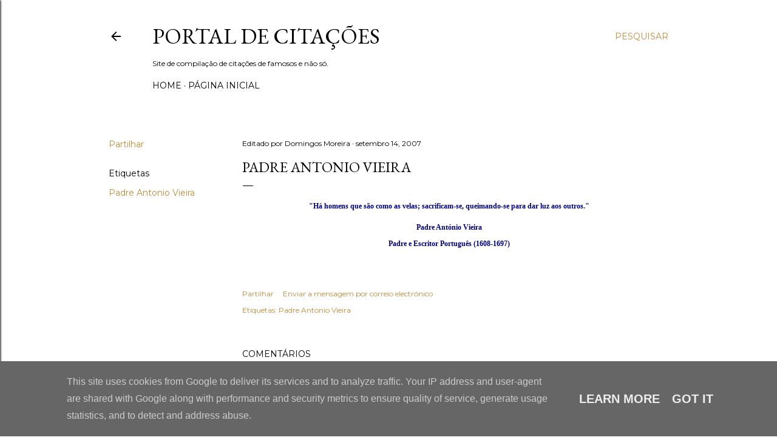

--- FILE ---
content_type: text/html; charset=UTF-8
request_url: http://citacoes.ix.pt/2007/09/padre-antnio-vieira.html
body_size: 25992
content:
<!DOCTYPE html>
<html dir='ltr' lang='pt-PT'>
<head>
<meta content='width=device-width, initial-scale=1' name='viewport'/>
<title>Padre Antonio Vieira</title>
<meta content='text/html; charset=UTF-8' http-equiv='Content-Type'/>
<!-- Chrome, Firefox OS and Opera -->
<meta content='#ffffff' name='theme-color'/>
<!-- Windows Phone -->
<meta content='#ffffff' name='msapplication-navbutton-color'/>
<meta content='blogger' name='generator'/>
<link href='http://citacoes.ix.pt/favicon.ico' rel='icon' type='image/x-icon'/>
<link href='http://citacoes.ix.pt/2007/09/padre-antnio-vieira.html' rel='canonical'/>
<link rel="alternate" type="application/atom+xml" title="Portal de Citações - Atom" href="http://citacoes.ix.pt/feeds/posts/default" />
<link rel="alternate" type="application/rss+xml" title="Portal de Citações - RSS" href="http://citacoes.ix.pt/feeds/posts/default?alt=rss" />
<link rel="service.post" type="application/atom+xml" title="Portal de Citações - Atom" href="https://www.blogger.com/feeds/6416286/posts/default" />

<link rel="alternate" type="application/atom+xml" title="Portal de Citações - Atom" href="http://citacoes.ix.pt/feeds/5043947379310309794/comments/default" />
<!--Can't find substitution for tag [blog.ieCssRetrofitLinks]-->
<meta content='http://citacoes.ix.pt/2007/09/padre-antnio-vieira.html' property='og:url'/>
<meta content='Padre Antonio Vieira' property='og:title'/>
<meta content='Pesquise uma citação' property='og:description'/>
<style type='text/css'>@font-face{font-family:'EB Garamond';font-style:normal;font-weight:400;font-display:swap;src:url(//fonts.gstatic.com/s/ebgaramond/v32/SlGDmQSNjdsmc35JDF1K5E55YMjF_7DPuGi-6_RkCY9_WamXgHlIbvw.woff2)format('woff2');unicode-range:U+0460-052F,U+1C80-1C8A,U+20B4,U+2DE0-2DFF,U+A640-A69F,U+FE2E-FE2F;}@font-face{font-family:'EB Garamond';font-style:normal;font-weight:400;font-display:swap;src:url(//fonts.gstatic.com/s/ebgaramond/v32/SlGDmQSNjdsmc35JDF1K5E55YMjF_7DPuGi-6_RkAI9_WamXgHlIbvw.woff2)format('woff2');unicode-range:U+0301,U+0400-045F,U+0490-0491,U+04B0-04B1,U+2116;}@font-face{font-family:'EB Garamond';font-style:normal;font-weight:400;font-display:swap;src:url(//fonts.gstatic.com/s/ebgaramond/v32/SlGDmQSNjdsmc35JDF1K5E55YMjF_7DPuGi-6_RkCI9_WamXgHlIbvw.woff2)format('woff2');unicode-range:U+1F00-1FFF;}@font-face{font-family:'EB Garamond';font-style:normal;font-weight:400;font-display:swap;src:url(//fonts.gstatic.com/s/ebgaramond/v32/SlGDmQSNjdsmc35JDF1K5E55YMjF_7DPuGi-6_RkB49_WamXgHlIbvw.woff2)format('woff2');unicode-range:U+0370-0377,U+037A-037F,U+0384-038A,U+038C,U+038E-03A1,U+03A3-03FF;}@font-face{font-family:'EB Garamond';font-style:normal;font-weight:400;font-display:swap;src:url(//fonts.gstatic.com/s/ebgaramond/v32/SlGDmQSNjdsmc35JDF1K5E55YMjF_7DPuGi-6_RkC49_WamXgHlIbvw.woff2)format('woff2');unicode-range:U+0102-0103,U+0110-0111,U+0128-0129,U+0168-0169,U+01A0-01A1,U+01AF-01B0,U+0300-0301,U+0303-0304,U+0308-0309,U+0323,U+0329,U+1EA0-1EF9,U+20AB;}@font-face{font-family:'EB Garamond';font-style:normal;font-weight:400;font-display:swap;src:url(//fonts.gstatic.com/s/ebgaramond/v32/SlGDmQSNjdsmc35JDF1K5E55YMjF_7DPuGi-6_RkCo9_WamXgHlIbvw.woff2)format('woff2');unicode-range:U+0100-02BA,U+02BD-02C5,U+02C7-02CC,U+02CE-02D7,U+02DD-02FF,U+0304,U+0308,U+0329,U+1D00-1DBF,U+1E00-1E9F,U+1EF2-1EFF,U+2020,U+20A0-20AB,U+20AD-20C0,U+2113,U+2C60-2C7F,U+A720-A7FF;}@font-face{font-family:'EB Garamond';font-style:normal;font-weight:400;font-display:swap;src:url(//fonts.gstatic.com/s/ebgaramond/v32/SlGDmQSNjdsmc35JDF1K5E55YMjF_7DPuGi-6_RkBI9_WamXgHlI.woff2)format('woff2');unicode-range:U+0000-00FF,U+0131,U+0152-0153,U+02BB-02BC,U+02C6,U+02DA,U+02DC,U+0304,U+0308,U+0329,U+2000-206F,U+20AC,U+2122,U+2191,U+2193,U+2212,U+2215,U+FEFF,U+FFFD;}@font-face{font-family:'Lora';font-style:normal;font-weight:400;font-display:swap;src:url(//fonts.gstatic.com/s/lora/v37/0QI6MX1D_JOuGQbT0gvTJPa787weuxJMkq18ndeYxZ2JTg.woff2)format('woff2');unicode-range:U+0460-052F,U+1C80-1C8A,U+20B4,U+2DE0-2DFF,U+A640-A69F,U+FE2E-FE2F;}@font-face{font-family:'Lora';font-style:normal;font-weight:400;font-display:swap;src:url(//fonts.gstatic.com/s/lora/v37/0QI6MX1D_JOuGQbT0gvTJPa787weuxJFkq18ndeYxZ2JTg.woff2)format('woff2');unicode-range:U+0301,U+0400-045F,U+0490-0491,U+04B0-04B1,U+2116;}@font-face{font-family:'Lora';font-style:normal;font-weight:400;font-display:swap;src:url(//fonts.gstatic.com/s/lora/v37/0QI6MX1D_JOuGQbT0gvTJPa787weuxI9kq18ndeYxZ2JTg.woff2)format('woff2');unicode-range:U+0302-0303,U+0305,U+0307-0308,U+0310,U+0312,U+0315,U+031A,U+0326-0327,U+032C,U+032F-0330,U+0332-0333,U+0338,U+033A,U+0346,U+034D,U+0391-03A1,U+03A3-03A9,U+03B1-03C9,U+03D1,U+03D5-03D6,U+03F0-03F1,U+03F4-03F5,U+2016-2017,U+2034-2038,U+203C,U+2040,U+2043,U+2047,U+2050,U+2057,U+205F,U+2070-2071,U+2074-208E,U+2090-209C,U+20D0-20DC,U+20E1,U+20E5-20EF,U+2100-2112,U+2114-2115,U+2117-2121,U+2123-214F,U+2190,U+2192,U+2194-21AE,U+21B0-21E5,U+21F1-21F2,U+21F4-2211,U+2213-2214,U+2216-22FF,U+2308-230B,U+2310,U+2319,U+231C-2321,U+2336-237A,U+237C,U+2395,U+239B-23B7,U+23D0,U+23DC-23E1,U+2474-2475,U+25AF,U+25B3,U+25B7,U+25BD,U+25C1,U+25CA,U+25CC,U+25FB,U+266D-266F,U+27C0-27FF,U+2900-2AFF,U+2B0E-2B11,U+2B30-2B4C,U+2BFE,U+3030,U+FF5B,U+FF5D,U+1D400-1D7FF,U+1EE00-1EEFF;}@font-face{font-family:'Lora';font-style:normal;font-weight:400;font-display:swap;src:url(//fonts.gstatic.com/s/lora/v37/0QI6MX1D_JOuGQbT0gvTJPa787weuxIvkq18ndeYxZ2JTg.woff2)format('woff2');unicode-range:U+0001-000C,U+000E-001F,U+007F-009F,U+20DD-20E0,U+20E2-20E4,U+2150-218F,U+2190,U+2192,U+2194-2199,U+21AF,U+21E6-21F0,U+21F3,U+2218-2219,U+2299,U+22C4-22C6,U+2300-243F,U+2440-244A,U+2460-24FF,U+25A0-27BF,U+2800-28FF,U+2921-2922,U+2981,U+29BF,U+29EB,U+2B00-2BFF,U+4DC0-4DFF,U+FFF9-FFFB,U+10140-1018E,U+10190-1019C,U+101A0,U+101D0-101FD,U+102E0-102FB,U+10E60-10E7E,U+1D2C0-1D2D3,U+1D2E0-1D37F,U+1F000-1F0FF,U+1F100-1F1AD,U+1F1E6-1F1FF,U+1F30D-1F30F,U+1F315,U+1F31C,U+1F31E,U+1F320-1F32C,U+1F336,U+1F378,U+1F37D,U+1F382,U+1F393-1F39F,U+1F3A7-1F3A8,U+1F3AC-1F3AF,U+1F3C2,U+1F3C4-1F3C6,U+1F3CA-1F3CE,U+1F3D4-1F3E0,U+1F3ED,U+1F3F1-1F3F3,U+1F3F5-1F3F7,U+1F408,U+1F415,U+1F41F,U+1F426,U+1F43F,U+1F441-1F442,U+1F444,U+1F446-1F449,U+1F44C-1F44E,U+1F453,U+1F46A,U+1F47D,U+1F4A3,U+1F4B0,U+1F4B3,U+1F4B9,U+1F4BB,U+1F4BF,U+1F4C8-1F4CB,U+1F4D6,U+1F4DA,U+1F4DF,U+1F4E3-1F4E6,U+1F4EA-1F4ED,U+1F4F7,U+1F4F9-1F4FB,U+1F4FD-1F4FE,U+1F503,U+1F507-1F50B,U+1F50D,U+1F512-1F513,U+1F53E-1F54A,U+1F54F-1F5FA,U+1F610,U+1F650-1F67F,U+1F687,U+1F68D,U+1F691,U+1F694,U+1F698,U+1F6AD,U+1F6B2,U+1F6B9-1F6BA,U+1F6BC,U+1F6C6-1F6CF,U+1F6D3-1F6D7,U+1F6E0-1F6EA,U+1F6F0-1F6F3,U+1F6F7-1F6FC,U+1F700-1F7FF,U+1F800-1F80B,U+1F810-1F847,U+1F850-1F859,U+1F860-1F887,U+1F890-1F8AD,U+1F8B0-1F8BB,U+1F8C0-1F8C1,U+1F900-1F90B,U+1F93B,U+1F946,U+1F984,U+1F996,U+1F9E9,U+1FA00-1FA6F,U+1FA70-1FA7C,U+1FA80-1FA89,U+1FA8F-1FAC6,U+1FACE-1FADC,U+1FADF-1FAE9,U+1FAF0-1FAF8,U+1FB00-1FBFF;}@font-face{font-family:'Lora';font-style:normal;font-weight:400;font-display:swap;src:url(//fonts.gstatic.com/s/lora/v37/0QI6MX1D_JOuGQbT0gvTJPa787weuxJOkq18ndeYxZ2JTg.woff2)format('woff2');unicode-range:U+0102-0103,U+0110-0111,U+0128-0129,U+0168-0169,U+01A0-01A1,U+01AF-01B0,U+0300-0301,U+0303-0304,U+0308-0309,U+0323,U+0329,U+1EA0-1EF9,U+20AB;}@font-face{font-family:'Lora';font-style:normal;font-weight:400;font-display:swap;src:url(//fonts.gstatic.com/s/lora/v37/0QI6MX1D_JOuGQbT0gvTJPa787weuxJPkq18ndeYxZ2JTg.woff2)format('woff2');unicode-range:U+0100-02BA,U+02BD-02C5,U+02C7-02CC,U+02CE-02D7,U+02DD-02FF,U+0304,U+0308,U+0329,U+1D00-1DBF,U+1E00-1E9F,U+1EF2-1EFF,U+2020,U+20A0-20AB,U+20AD-20C0,U+2113,U+2C60-2C7F,U+A720-A7FF;}@font-face{font-family:'Lora';font-style:normal;font-weight:400;font-display:swap;src:url(//fonts.gstatic.com/s/lora/v37/0QI6MX1D_JOuGQbT0gvTJPa787weuxJBkq18ndeYxZ0.woff2)format('woff2');unicode-range:U+0000-00FF,U+0131,U+0152-0153,U+02BB-02BC,U+02C6,U+02DA,U+02DC,U+0304,U+0308,U+0329,U+2000-206F,U+20AC,U+2122,U+2191,U+2193,U+2212,U+2215,U+FEFF,U+FFFD;}@font-face{font-family:'Montserrat';font-style:normal;font-weight:400;font-display:swap;src:url(//fonts.gstatic.com/s/montserrat/v31/JTUSjIg1_i6t8kCHKm459WRhyyTh89ZNpQ.woff2)format('woff2');unicode-range:U+0460-052F,U+1C80-1C8A,U+20B4,U+2DE0-2DFF,U+A640-A69F,U+FE2E-FE2F;}@font-face{font-family:'Montserrat';font-style:normal;font-weight:400;font-display:swap;src:url(//fonts.gstatic.com/s/montserrat/v31/JTUSjIg1_i6t8kCHKm459W1hyyTh89ZNpQ.woff2)format('woff2');unicode-range:U+0301,U+0400-045F,U+0490-0491,U+04B0-04B1,U+2116;}@font-face{font-family:'Montserrat';font-style:normal;font-weight:400;font-display:swap;src:url(//fonts.gstatic.com/s/montserrat/v31/JTUSjIg1_i6t8kCHKm459WZhyyTh89ZNpQ.woff2)format('woff2');unicode-range:U+0102-0103,U+0110-0111,U+0128-0129,U+0168-0169,U+01A0-01A1,U+01AF-01B0,U+0300-0301,U+0303-0304,U+0308-0309,U+0323,U+0329,U+1EA0-1EF9,U+20AB;}@font-face{font-family:'Montserrat';font-style:normal;font-weight:400;font-display:swap;src:url(//fonts.gstatic.com/s/montserrat/v31/JTUSjIg1_i6t8kCHKm459WdhyyTh89ZNpQ.woff2)format('woff2');unicode-range:U+0100-02BA,U+02BD-02C5,U+02C7-02CC,U+02CE-02D7,U+02DD-02FF,U+0304,U+0308,U+0329,U+1D00-1DBF,U+1E00-1E9F,U+1EF2-1EFF,U+2020,U+20A0-20AB,U+20AD-20C0,U+2113,U+2C60-2C7F,U+A720-A7FF;}@font-face{font-family:'Montserrat';font-style:normal;font-weight:400;font-display:swap;src:url(//fonts.gstatic.com/s/montserrat/v31/JTUSjIg1_i6t8kCHKm459WlhyyTh89Y.woff2)format('woff2');unicode-range:U+0000-00FF,U+0131,U+0152-0153,U+02BB-02BC,U+02C6,U+02DA,U+02DC,U+0304,U+0308,U+0329,U+2000-206F,U+20AC,U+2122,U+2191,U+2193,U+2212,U+2215,U+FEFF,U+FFFD;}@font-face{font-family:'Montserrat';font-style:normal;font-weight:700;font-display:swap;src:url(//fonts.gstatic.com/s/montserrat/v31/JTUSjIg1_i6t8kCHKm459WRhyyTh89ZNpQ.woff2)format('woff2');unicode-range:U+0460-052F,U+1C80-1C8A,U+20B4,U+2DE0-2DFF,U+A640-A69F,U+FE2E-FE2F;}@font-face{font-family:'Montserrat';font-style:normal;font-weight:700;font-display:swap;src:url(//fonts.gstatic.com/s/montserrat/v31/JTUSjIg1_i6t8kCHKm459W1hyyTh89ZNpQ.woff2)format('woff2');unicode-range:U+0301,U+0400-045F,U+0490-0491,U+04B0-04B1,U+2116;}@font-face{font-family:'Montserrat';font-style:normal;font-weight:700;font-display:swap;src:url(//fonts.gstatic.com/s/montserrat/v31/JTUSjIg1_i6t8kCHKm459WZhyyTh89ZNpQ.woff2)format('woff2');unicode-range:U+0102-0103,U+0110-0111,U+0128-0129,U+0168-0169,U+01A0-01A1,U+01AF-01B0,U+0300-0301,U+0303-0304,U+0308-0309,U+0323,U+0329,U+1EA0-1EF9,U+20AB;}@font-face{font-family:'Montserrat';font-style:normal;font-weight:700;font-display:swap;src:url(//fonts.gstatic.com/s/montserrat/v31/JTUSjIg1_i6t8kCHKm459WdhyyTh89ZNpQ.woff2)format('woff2');unicode-range:U+0100-02BA,U+02BD-02C5,U+02C7-02CC,U+02CE-02D7,U+02DD-02FF,U+0304,U+0308,U+0329,U+1D00-1DBF,U+1E00-1E9F,U+1EF2-1EFF,U+2020,U+20A0-20AB,U+20AD-20C0,U+2113,U+2C60-2C7F,U+A720-A7FF;}@font-face{font-family:'Montserrat';font-style:normal;font-weight:700;font-display:swap;src:url(//fonts.gstatic.com/s/montserrat/v31/JTUSjIg1_i6t8kCHKm459WlhyyTh89Y.woff2)format('woff2');unicode-range:U+0000-00FF,U+0131,U+0152-0153,U+02BB-02BC,U+02C6,U+02DA,U+02DC,U+0304,U+0308,U+0329,U+2000-206F,U+20AC,U+2122,U+2191,U+2193,U+2212,U+2215,U+FEFF,U+FFFD;}</style>
<style id='page-skin-1' type='text/css'><!--
/*! normalize.css v3.0.1 | MIT License | git.io/normalize */html{font-family:sans-serif;-ms-text-size-adjust:100%;-webkit-text-size-adjust:100%}body{margin:0}article,aside,details,figcaption,figure,footer,header,hgroup,main,nav,section,summary{display:block}audio,canvas,progress,video{display:inline-block;vertical-align:baseline}audio:not([controls]){display:none;height:0}[hidden],template{display:none}a{background:transparent}a:active,a:hover{outline:0}abbr[title]{border-bottom:1px dotted}b,strong{font-weight:bold}dfn{font-style:italic}h1{font-size:2em;margin:.67em 0}mark{background:#ff0;color:#000}small{font-size:80%}sub,sup{font-size:75%;line-height:0;position:relative;vertical-align:baseline}sup{top:-0.5em}sub{bottom:-0.25em}img{border:0}svg:not(:root){overflow:hidden}figure{margin:1em 40px}hr{-moz-box-sizing:content-box;box-sizing:content-box;height:0}pre{overflow:auto}code,kbd,pre,samp{font-family:monospace,monospace;font-size:1em}button,input,optgroup,select,textarea{color:inherit;font:inherit;margin:0}button{overflow:visible}button,select{text-transform:none}button,html input[type="button"],input[type="reset"],input[type="submit"]{-webkit-appearance:button;cursor:pointer}button[disabled],html input[disabled]{cursor:default}button::-moz-focus-inner,input::-moz-focus-inner{border:0;padding:0}input{line-height:normal}input[type="checkbox"],input[type="radio"]{box-sizing:border-box;padding:0}input[type="number"]::-webkit-inner-spin-button,input[type="number"]::-webkit-outer-spin-button{height:auto}input[type="search"]{-webkit-appearance:textfield;-moz-box-sizing:content-box;-webkit-box-sizing:content-box;box-sizing:content-box}input[type="search"]::-webkit-search-cancel-button,input[type="search"]::-webkit-search-decoration{-webkit-appearance:none}fieldset{border:1px solid #c0c0c0;margin:0 2px;padding:.35em .625em .75em}legend{border:0;padding:0}textarea{overflow:auto}optgroup{font-weight:bold}table{border-collapse:collapse;border-spacing:0}td,th{padding:0}
/*!************************************************
* Blogger Template Style
* Name: Soho
**************************************************/
body{
overflow-wrap:break-word;
word-break:break-word;
word-wrap:break-word
}
.hidden{
display:none
}
.invisible{
visibility:hidden
}
.container::after,.float-container::after{
clear:both;
content:"";
display:table
}
.clearboth{
clear:both
}
#comments .comment .comment-actions,.subscribe-popup .FollowByEmail .follow-by-email-submit{
background:0 0;
border:0;
box-shadow:none;
color:#bf8b38;
cursor:pointer;
font-size:14px;
font-weight:700;
outline:0;
text-decoration:none;
text-transform:uppercase;
width:auto
}
.dim-overlay{
background-color:rgba(0,0,0,.54);
height:100vh;
left:0;
position:fixed;
top:0;
width:100%
}
#sharing-dim-overlay{
background-color:transparent
}
input::-ms-clear{
display:none
}
.blogger-logo,.svg-icon-24.blogger-logo{
fill:#ff9800;
opacity:1
}
.loading-spinner-large{
-webkit-animation:mspin-rotate 1.568s infinite linear;
animation:mspin-rotate 1.568s infinite linear;
height:48px;
overflow:hidden;
position:absolute;
width:48px;
z-index:200
}
.loading-spinner-large>div{
-webkit-animation:mspin-revrot 5332ms infinite steps(4);
animation:mspin-revrot 5332ms infinite steps(4)
}
.loading-spinner-large>div>div{
-webkit-animation:mspin-singlecolor-large-film 1333ms infinite steps(81);
animation:mspin-singlecolor-large-film 1333ms infinite steps(81);
background-size:100%;
height:48px;
width:3888px
}
.mspin-black-large>div>div,.mspin-grey_54-large>div>div{
background-image:url(https://www.blogblog.com/indie/mspin_black_large.svg)
}
.mspin-white-large>div>div{
background-image:url(https://www.blogblog.com/indie/mspin_white_large.svg)
}
.mspin-grey_54-large{
opacity:.54
}
@-webkit-keyframes mspin-singlecolor-large-film{
from{
-webkit-transform:translateX(0);
transform:translateX(0)
}
to{
-webkit-transform:translateX(-3888px);
transform:translateX(-3888px)
}
}
@keyframes mspin-singlecolor-large-film{
from{
-webkit-transform:translateX(0);
transform:translateX(0)
}
to{
-webkit-transform:translateX(-3888px);
transform:translateX(-3888px)
}
}
@-webkit-keyframes mspin-rotate{
from{
-webkit-transform:rotate(0);
transform:rotate(0)
}
to{
-webkit-transform:rotate(360deg);
transform:rotate(360deg)
}
}
@keyframes mspin-rotate{
from{
-webkit-transform:rotate(0);
transform:rotate(0)
}
to{
-webkit-transform:rotate(360deg);
transform:rotate(360deg)
}
}
@-webkit-keyframes mspin-revrot{
from{
-webkit-transform:rotate(0);
transform:rotate(0)
}
to{
-webkit-transform:rotate(-360deg);
transform:rotate(-360deg)
}
}
@keyframes mspin-revrot{
from{
-webkit-transform:rotate(0);
transform:rotate(0)
}
to{
-webkit-transform:rotate(-360deg);
transform:rotate(-360deg)
}
}
.skip-navigation{
background-color:#fff;
box-sizing:border-box;
color:#000;
display:block;
height:0;
left:0;
line-height:50px;
overflow:hidden;
padding-top:0;
position:fixed;
text-align:center;
top:0;
-webkit-transition:box-shadow .3s,height .3s,padding-top .3s;
transition:box-shadow .3s,height .3s,padding-top .3s;
width:100%;
z-index:900
}
.skip-navigation:focus{
box-shadow:0 4px 5px 0 rgba(0,0,0,.14),0 1px 10px 0 rgba(0,0,0,.12),0 2px 4px -1px rgba(0,0,0,.2);
height:50px
}
#main{
outline:0
}
.main-heading{
position:absolute;
clip:rect(1px,1px,1px,1px);
padding:0;
border:0;
height:1px;
width:1px;
overflow:hidden
}
.Attribution{
margin-top:1em;
text-align:center
}
.Attribution .blogger img,.Attribution .blogger svg{
vertical-align:bottom
}
.Attribution .blogger img{
margin-right:.5em
}
.Attribution div{
line-height:24px;
margin-top:.5em
}
.Attribution .copyright,.Attribution .image-attribution{
font-size:.7em;
margin-top:1.5em
}
.BLOG_mobile_video_class{
display:none
}
.bg-photo{
background-attachment:scroll!important
}
body .CSS_LIGHTBOX{
z-index:900
}
.extendable .show-less,.extendable .show-more{
border-color:#bf8b38;
color:#bf8b38;
margin-top:8px
}
.extendable .show-less.hidden,.extendable .show-more.hidden{
display:none
}
.inline-ad{
display:none;
max-width:100%;
overflow:hidden
}
.adsbygoogle{
display:block
}
#cookieChoiceInfo{
bottom:0;
top:auto
}
iframe.b-hbp-video{
border:0
}
.post-body img{
max-width:100%
}
.post-body iframe{
max-width:100%
}
.post-body a[imageanchor="1"]{
display:inline-block
}
.byline{
margin-right:1em
}
.byline:last-child{
margin-right:0
}
.link-copied-dialog{
max-width:520px;
outline:0
}
.link-copied-dialog .modal-dialog-buttons{
margin-top:8px
}
.link-copied-dialog .goog-buttonset-default{
background:0 0;
border:0
}
.link-copied-dialog .goog-buttonset-default:focus{
outline:0
}
.paging-control-container{
margin-bottom:16px
}
.paging-control-container .paging-control{
display:inline-block
}
.paging-control-container .comment-range-text::after,.paging-control-container .paging-control{
color:#bf8b38
}
.paging-control-container .comment-range-text,.paging-control-container .paging-control{
margin-right:8px
}
.paging-control-container .comment-range-text::after,.paging-control-container .paging-control::after{
content:"\b7";
cursor:default;
padding-left:8px;
pointer-events:none
}
.paging-control-container .comment-range-text:last-child::after,.paging-control-container .paging-control:last-child::after{
content:none
}
.byline.reactions iframe{
height:20px
}
.b-notification{
color:#000;
background-color:#fff;
border-bottom:solid 1px #000;
box-sizing:border-box;
padding:16px 32px;
text-align:center
}
.b-notification.visible{
-webkit-transition:margin-top .3s cubic-bezier(.4,0,.2,1);
transition:margin-top .3s cubic-bezier(.4,0,.2,1)
}
.b-notification.invisible{
position:absolute
}
.b-notification-close{
position:absolute;
right:8px;
top:8px
}
.no-posts-message{
line-height:40px;
text-align:center
}
@media screen and (max-width:1162px){
body.item-view .post-body a[imageanchor="1"][style*="float: left;"],body.item-view .post-body a[imageanchor="1"][style*="float: right;"]{
float:none!important;
clear:none!important
}
body.item-view .post-body a[imageanchor="1"] img{
display:block;
height:auto;
margin:0 auto
}
body.item-view .post-body>.separator:first-child>a[imageanchor="1"]:first-child{
margin-top:20px
}
.post-body a[imageanchor]{
display:block
}
body.item-view .post-body a[imageanchor="1"]{
margin-left:0!important;
margin-right:0!important
}
body.item-view .post-body a[imageanchor="1"]+a[imageanchor="1"]{
margin-top:16px
}
}
.item-control{
display:none
}
#comments{
border-top:1px dashed rgba(0,0,0,.54);
margin-top:20px;
padding:20px
}
#comments .comment-thread ol{
margin:0;
padding-left:0;
padding-left:0
}
#comments .comment .comment-replybox-single,#comments .comment-thread .comment-replies{
margin-left:60px
}
#comments .comment-thread .thread-count{
display:none
}
#comments .comment{
list-style-type:none;
padding:0 0 30px;
position:relative
}
#comments .comment .comment{
padding-bottom:8px
}
.comment .avatar-image-container{
position:absolute
}
.comment .avatar-image-container img{
border-radius:50%
}
.avatar-image-container svg,.comment .avatar-image-container .avatar-icon{
border-radius:50%;
border:solid 1px #000000;
box-sizing:border-box;
fill:#000000;
height:35px;
margin:0;
padding:7px;
width:35px
}
.comment .comment-block{
margin-top:10px;
margin-left:60px;
padding-bottom:0
}
#comments .comment-author-header-wrapper{
margin-left:40px
}
#comments .comment .thread-expanded .comment-block{
padding-bottom:20px
}
#comments .comment .comment-header .user,#comments .comment .comment-header .user a{
color:#000000;
font-style:normal;
font-weight:700
}
#comments .comment .comment-actions{
bottom:0;
margin-bottom:15px;
position:absolute
}
#comments .comment .comment-actions>*{
margin-right:8px
}
#comments .comment .comment-header .datetime{
bottom:0;
color:#000000;
display:inline-block;
font-size:13px;
font-style:italic;
margin-left:8px
}
#comments .comment .comment-footer .comment-timestamp a,#comments .comment .comment-header .datetime a{
color:#000000
}
#comments .comment .comment-content,.comment .comment-body{
margin-top:12px;
word-break:break-word
}
.comment-body{
margin-bottom:12px
}
#comments.embed[data-num-comments="0"]{
border:0;
margin-top:0;
padding-top:0
}
#comments.embed[data-num-comments="0"] #comment-post-message,#comments.embed[data-num-comments="0"] div.comment-form>p,#comments.embed[data-num-comments="0"] p.comment-footer{
display:none
}
#comment-editor-src{
display:none
}
.comments .comments-content .loadmore.loaded{
max-height:0;
opacity:0;
overflow:hidden
}
.extendable .remaining-items{
height:0;
overflow:hidden;
-webkit-transition:height .3s cubic-bezier(.4,0,.2,1);
transition:height .3s cubic-bezier(.4,0,.2,1)
}
.extendable .remaining-items.expanded{
height:auto
}
.svg-icon-24,.svg-icon-24-button{
cursor:pointer;
height:24px;
width:24px;
min-width:24px
}
.touch-icon{
margin:-12px;
padding:12px
}
.touch-icon:active,.touch-icon:focus{
background-color:rgba(153,153,153,.4);
border-radius:50%
}
svg:not(:root).touch-icon{
overflow:visible
}
html[dir=rtl] .rtl-reversible-icon{
-webkit-transform:scaleX(-1);
-ms-transform:scaleX(-1);
transform:scaleX(-1)
}
.svg-icon-24-button,.touch-icon-button{
background:0 0;
border:0;
margin:0;
outline:0;
padding:0
}
.touch-icon-button .touch-icon:active,.touch-icon-button .touch-icon:focus{
background-color:transparent
}
.touch-icon-button:active .touch-icon,.touch-icon-button:focus .touch-icon{
background-color:rgba(153,153,153,.4);
border-radius:50%
}
.Profile .default-avatar-wrapper .avatar-icon{
border-radius:50%;
border:solid 1px #000000;
box-sizing:border-box;
fill:#000000;
margin:0
}
.Profile .individual .default-avatar-wrapper .avatar-icon{
padding:25px
}
.Profile .individual .avatar-icon,.Profile .individual .profile-img{
height:120px;
width:120px
}
.Profile .team .default-avatar-wrapper .avatar-icon{
padding:8px
}
.Profile .team .avatar-icon,.Profile .team .default-avatar-wrapper,.Profile .team .profile-img{
height:40px;
width:40px
}
.snippet-container{
margin:0;
position:relative;
overflow:hidden
}
.snippet-fade{
bottom:0;
box-sizing:border-box;
position:absolute;
width:96px
}
.snippet-fade{
right:0
}
.snippet-fade:after{
content:"\2026"
}
.snippet-fade:after{
float:right
}
.centered-top-container.sticky{
left:0;
position:fixed;
right:0;
top:0;
width:auto;
z-index:50;
-webkit-transition-property:opacity,-webkit-transform;
transition-property:opacity,-webkit-transform;
transition-property:transform,opacity;
transition-property:transform,opacity,-webkit-transform;
-webkit-transition-duration:.2s;
transition-duration:.2s;
-webkit-transition-timing-function:cubic-bezier(.4,0,.2,1);
transition-timing-function:cubic-bezier(.4,0,.2,1)
}
.centered-top-placeholder{
display:none
}
.collapsed-header .centered-top-placeholder{
display:block
}
.centered-top-container .Header .replaced h1,.centered-top-placeholder .Header .replaced h1{
display:none
}
.centered-top-container.sticky .Header .replaced h1{
display:block
}
.centered-top-container.sticky .Header .header-widget{
background:0 0
}
.centered-top-container.sticky .Header .header-image-wrapper{
display:none
}
.centered-top-container img,.centered-top-placeholder img{
max-width:100%
}
.collapsible{
-webkit-transition:height .3s cubic-bezier(.4,0,.2,1);
transition:height .3s cubic-bezier(.4,0,.2,1)
}
.collapsible,.collapsible>summary{
display:block;
overflow:hidden
}
.collapsible>:not(summary){
display:none
}
.collapsible[open]>:not(summary){
display:block
}
.collapsible:focus,.collapsible>summary:focus{
outline:0
}
.collapsible>summary{
cursor:pointer;
display:block;
padding:0
}
.collapsible:focus>summary,.collapsible>summary:focus{
background-color:transparent
}
.collapsible>summary::-webkit-details-marker{
display:none
}
.collapsible-title{
-webkit-box-align:center;
-webkit-align-items:center;
-ms-flex-align:center;
align-items:center;
display:-webkit-box;
display:-webkit-flex;
display:-ms-flexbox;
display:flex
}
.collapsible-title .title{
-webkit-box-flex:1;
-webkit-flex:1 1 auto;
-ms-flex:1 1 auto;
flex:1 1 auto;
-webkit-box-ordinal-group:1;
-webkit-order:0;
-ms-flex-order:0;
order:0;
overflow:hidden;
text-overflow:ellipsis;
white-space:nowrap
}
.collapsible-title .chevron-down,.collapsible[open] .collapsible-title .chevron-up{
display:block
}
.collapsible-title .chevron-up,.collapsible[open] .collapsible-title .chevron-down{
display:none
}
.flat-button{
cursor:pointer;
display:inline-block;
font-weight:700;
text-transform:uppercase;
border-radius:2px;
padding:8px;
margin:-8px
}
.flat-icon-button{
background:0 0;
border:0;
margin:0;
outline:0;
padding:0;
margin:-12px;
padding:12px;
cursor:pointer;
box-sizing:content-box;
display:inline-block;
line-height:0
}
.flat-icon-button,.flat-icon-button .splash-wrapper{
border-radius:50%
}
.flat-icon-button .splash.animate{
-webkit-animation-duration:.3s;
animation-duration:.3s
}
.overflowable-container{
max-height:28px;
overflow:hidden;
position:relative
}
.overflow-button{
cursor:pointer
}
#overflowable-dim-overlay{
background:0 0
}
.overflow-popup{
box-shadow:0 2px 2px 0 rgba(0,0,0,.14),0 3px 1px -2px rgba(0,0,0,.2),0 1px 5px 0 rgba(0,0,0,.12);
background-color:#ffffff;
left:0;
max-width:calc(100% - 32px);
position:absolute;
top:0;
visibility:hidden;
z-index:101
}
.overflow-popup ul{
list-style:none
}
.overflow-popup .tabs li,.overflow-popup li{
display:block;
height:auto
}
.overflow-popup .tabs li{
padding-left:0;
padding-right:0
}
.overflow-button.hidden,.overflow-popup .tabs li.hidden,.overflow-popup li.hidden{
display:none
}
.search{
display:-webkit-box;
display:-webkit-flex;
display:-ms-flexbox;
display:flex;
line-height:24px;
width:24px
}
.search.focused{
width:100%
}
.search.focused .section{
width:100%
}
.search form{
z-index:101
}
.search h3{
display:none
}
.search form{
display:-webkit-box;
display:-webkit-flex;
display:-ms-flexbox;
display:flex;
-webkit-box-flex:1;
-webkit-flex:1 0 0;
-ms-flex:1 0 0px;
flex:1 0 0;
border-bottom:solid 1px transparent;
padding-bottom:8px
}
.search form>*{
display:none
}
.search.focused form>*{
display:block
}
.search .search-input label{
display:none
}
.centered-top-placeholder.cloned .search form{
z-index:30
}
.search.focused form{
border-color:#000000;
position:relative;
width:auto
}
.collapsed-header .centered-top-container .search.focused form{
border-bottom-color:transparent
}
.search-expand{
-webkit-box-flex:0;
-webkit-flex:0 0 auto;
-ms-flex:0 0 auto;
flex:0 0 auto
}
.search-expand-text{
display:none
}
.search-close{
display:inline;
vertical-align:middle
}
.search-input{
-webkit-box-flex:1;
-webkit-flex:1 0 1px;
-ms-flex:1 0 1px;
flex:1 0 1px
}
.search-input input{
background:0 0;
border:0;
box-sizing:border-box;
color:#000000;
display:inline-block;
outline:0;
width:calc(100% - 48px)
}
.search-input input.no-cursor{
color:transparent;
text-shadow:0 0 0 #000000
}
.collapsed-header .centered-top-container .search-action,.collapsed-header .centered-top-container .search-input input{
color:#000000
}
.collapsed-header .centered-top-container .search-input input.no-cursor{
color:transparent;
text-shadow:0 0 0 #000000
}
.collapsed-header .centered-top-container .search-input input.no-cursor:focus,.search-input input.no-cursor:focus{
outline:0
}
.search-focused>*{
visibility:hidden
}
.search-focused .search,.search-focused .search-icon{
visibility:visible
}
.search.focused .search-action{
display:block
}
.search.focused .search-action:disabled{
opacity:.3
}
.widget.Sharing .sharing-button{
display:none
}
.widget.Sharing .sharing-buttons li{
padding:0
}
.widget.Sharing .sharing-buttons li span{
display:none
}
.post-share-buttons{
position:relative
}
.centered-bottom .share-buttons .svg-icon-24,.share-buttons .svg-icon-24{
fill:#000000
}
.sharing-open.touch-icon-button:active .touch-icon,.sharing-open.touch-icon-button:focus .touch-icon{
background-color:transparent
}
.share-buttons{
background-color:#ffffff;
border-radius:2px;
box-shadow:0 2px 2px 0 rgba(0,0,0,.14),0 3px 1px -2px rgba(0,0,0,.2),0 1px 5px 0 rgba(0,0,0,.12);
color:#000000;
list-style:none;
margin:0;
padding:8px 0;
position:absolute;
top:-11px;
min-width:200px;
z-index:101
}
.share-buttons.hidden{
display:none
}
.sharing-button{
background:0 0;
border:0;
margin:0;
outline:0;
padding:0;
cursor:pointer
}
.share-buttons li{
margin:0;
height:48px
}
.share-buttons li:last-child{
margin-bottom:0
}
.share-buttons li .sharing-platform-button{
box-sizing:border-box;
cursor:pointer;
display:block;
height:100%;
margin-bottom:0;
padding:0 16px;
position:relative;
width:100%
}
.share-buttons li .sharing-platform-button:focus,.share-buttons li .sharing-platform-button:hover{
background-color:rgba(128,128,128,.1);
outline:0
}
.share-buttons li svg[class*=" sharing-"],.share-buttons li svg[class^=sharing-]{
position:absolute;
top:10px
}
.share-buttons li span.sharing-platform-button{
position:relative;
top:0
}
.share-buttons li .platform-sharing-text{
display:block;
font-size:16px;
line-height:48px;
white-space:nowrap
}
.share-buttons li .platform-sharing-text{
margin-left:56px
}
.sidebar-container{
background-color:#f7f7f7;
max-width:284px;
overflow-y:auto;
-webkit-transition-property:-webkit-transform;
transition-property:-webkit-transform;
transition-property:transform;
transition-property:transform,-webkit-transform;
-webkit-transition-duration:.3s;
transition-duration:.3s;
-webkit-transition-timing-function:cubic-bezier(0,0,.2,1);
transition-timing-function:cubic-bezier(0,0,.2,1);
width:284px;
z-index:101;
-webkit-overflow-scrolling:touch
}
.sidebar-container .navigation{
line-height:0;
padding:16px
}
.sidebar-container .sidebar-back{
cursor:pointer
}
.sidebar-container .widget{
background:0 0;
margin:0 16px;
padding:16px 0
}
.sidebar-container .widget .title{
color:#000000;
margin:0
}
.sidebar-container .widget ul{
list-style:none;
margin:0;
padding:0
}
.sidebar-container .widget ul ul{
margin-left:1em
}
.sidebar-container .widget li{
font-size:16px;
line-height:normal
}
.sidebar-container .widget+.widget{
border-top:1px dashed #000000
}
.BlogArchive li{
margin:16px 0
}
.BlogArchive li:last-child{
margin-bottom:0
}
.Label li a{
display:inline-block
}
.BlogArchive .post-count,.Label .label-count{
float:right;
margin-left:.25em
}
.BlogArchive .post-count::before,.Label .label-count::before{
content:"("
}
.BlogArchive .post-count::after,.Label .label-count::after{
content:")"
}
.widget.Translate .skiptranslate>div{
display:block!important
}
.widget.Profile .profile-link{
display:-webkit-box;
display:-webkit-flex;
display:-ms-flexbox;
display:flex
}
.widget.Profile .team-member .default-avatar-wrapper,.widget.Profile .team-member .profile-img{
-webkit-box-flex:0;
-webkit-flex:0 0 auto;
-ms-flex:0 0 auto;
flex:0 0 auto;
margin-right:1em
}
.widget.Profile .individual .profile-link{
-webkit-box-orient:vertical;
-webkit-box-direction:normal;
-webkit-flex-direction:column;
-ms-flex-direction:column;
flex-direction:column
}
.widget.Profile .team .profile-link .profile-name{
-webkit-align-self:center;
-ms-flex-item-align:center;
align-self:center;
display:block;
-webkit-box-flex:1;
-webkit-flex:1 1 auto;
-ms-flex:1 1 auto;
flex:1 1 auto
}
.dim-overlay{
background-color:rgba(0,0,0,.54);
z-index:100
}
body.sidebar-visible{
overflow-y:hidden
}
@media screen and (max-width:1439px){
.sidebar-container{
bottom:0;
position:fixed;
top:0;
left:0;
right:auto
}
.sidebar-container.sidebar-invisible{
-webkit-transition-timing-function:cubic-bezier(.4,0,.6,1);
transition-timing-function:cubic-bezier(.4,0,.6,1)
}
html[dir=ltr] .sidebar-container.sidebar-invisible{
-webkit-transform:translateX(-284px);
-ms-transform:translateX(-284px);
transform:translateX(-284px)
}
html[dir=rtl] .sidebar-container.sidebar-invisible{
-webkit-transform:translateX(284px);
-ms-transform:translateX(284px);
transform:translateX(284px)
}
}
@media screen and (min-width:1440px){
.sidebar-container{
position:absolute;
top:0;
left:0;
right:auto
}
.sidebar-container .navigation{
display:none
}
}
.dialog{
box-shadow:0 2px 2px 0 rgba(0,0,0,.14),0 3px 1px -2px rgba(0,0,0,.2),0 1px 5px 0 rgba(0,0,0,.12);
background:#ffffff;
box-sizing:border-box;
color:#000000;
padding:30px;
position:fixed;
text-align:center;
width:calc(100% - 24px);
z-index:101
}
.dialog input[type=email],.dialog input[type=text]{
background-color:transparent;
border:0;
border-bottom:solid 1px rgba(0,0,0,.12);
color:#000000;
display:block;
font-family:EB Garamond, serif;
font-size:16px;
line-height:24px;
margin:auto;
padding-bottom:7px;
outline:0;
text-align:center;
width:100%
}
.dialog input[type=email]::-webkit-input-placeholder,.dialog input[type=text]::-webkit-input-placeholder{
color:#000000
}
.dialog input[type=email]::-moz-placeholder,.dialog input[type=text]::-moz-placeholder{
color:#000000
}
.dialog input[type=email]:-ms-input-placeholder,.dialog input[type=text]:-ms-input-placeholder{
color:#000000
}
.dialog input[type=email]::-ms-input-placeholder,.dialog input[type=text]::-ms-input-placeholder{
color:#000000
}
.dialog input[type=email]::placeholder,.dialog input[type=text]::placeholder{
color:#000000
}
.dialog input[type=email]:focus,.dialog input[type=text]:focus{
border-bottom:solid 2px #bf8b38;
padding-bottom:6px
}
.dialog input.no-cursor{
color:transparent;
text-shadow:0 0 0 #000000
}
.dialog input.no-cursor:focus{
outline:0
}
.dialog input.no-cursor:focus{
outline:0
}
.dialog input[type=submit]{
font-family:EB Garamond, serif
}
.dialog .goog-buttonset-default{
color:#bf8b38
}
.subscribe-popup{
max-width:364px
}
.subscribe-popup h3{
color:#000000;
font-size:1.8em;
margin-top:0
}
.subscribe-popup .FollowByEmail h3{
display:none
}
.subscribe-popup .FollowByEmail .follow-by-email-submit{
color:#bf8b38;
display:inline-block;
margin:0 auto;
margin-top:24px;
width:auto;
white-space:normal
}
.subscribe-popup .FollowByEmail .follow-by-email-submit:disabled{
cursor:default;
opacity:.3
}
@media (max-width:800px){
.blog-name div.widget.Subscribe{
margin-bottom:16px
}
body.item-view .blog-name div.widget.Subscribe{
margin:8px auto 16px auto;
width:100%
}
}
body#layout .bg-photo,body#layout .bg-photo-overlay{
display:none
}
body#layout .page_body{
padding:0;
position:relative;
top:0
}
body#layout .page{
display:inline-block;
left:inherit;
position:relative;
vertical-align:top;
width:540px
}
body#layout .centered{
max-width:954px
}
body#layout .navigation{
display:none
}
body#layout .sidebar-container{
display:inline-block;
width:40%
}
body#layout .hamburger-menu,body#layout .search{
display:none
}
body{
background-color:#ffffff;
color:#000000;
font:normal 400 20px EB Garamond, serif;
height:100%;
margin:0;
min-height:100vh
}
h1,h2,h3,h4,h5,h6{
font-weight:400
}
a{
color:#bf8b38;
text-decoration:none
}
.dim-overlay{
z-index:100
}
body.sidebar-visible .page_body{
overflow-y:scroll
}
.widget .title{
color:#000000;
font:normal 400 12px Montserrat, sans-serif
}
.extendable .show-less,.extendable .show-more{
color:#bf8b38;
font:normal 400 12px Montserrat, sans-serif;
margin:12px -8px 0 -8px;
text-transform:uppercase
}
.footer .widget,.main .widget{
margin:50px 0
}
.main .widget .title{
text-transform:uppercase
}
.inline-ad{
display:block;
margin-top:50px
}
.adsbygoogle{
text-align:center
}
.page_body{
display:-webkit-box;
display:-webkit-flex;
display:-ms-flexbox;
display:flex;
-webkit-box-orient:vertical;
-webkit-box-direction:normal;
-webkit-flex-direction:column;
-ms-flex-direction:column;
flex-direction:column;
min-height:100vh;
position:relative;
z-index:20
}
.page_body>*{
-webkit-box-flex:0;
-webkit-flex:0 0 auto;
-ms-flex:0 0 auto;
flex:0 0 auto
}
.page_body>#footer{
margin-top:auto
}
.centered-bottom,.centered-top{
margin:0 32px;
max-width:100%
}
.centered-top{
padding-bottom:12px;
padding-top:12px
}
.sticky .centered-top{
padding-bottom:0;
padding-top:0
}
.centered-top-container,.centered-top-placeholder{
background:#ffffff
}
.centered-top{
display:-webkit-box;
display:-webkit-flex;
display:-ms-flexbox;
display:flex;
-webkit-flex-wrap:wrap;
-ms-flex-wrap:wrap;
flex-wrap:wrap;
-webkit-box-pack:justify;
-webkit-justify-content:space-between;
-ms-flex-pack:justify;
justify-content:space-between;
position:relative
}
.sticky .centered-top{
-webkit-flex-wrap:nowrap;
-ms-flex-wrap:nowrap;
flex-wrap:nowrap
}
.centered-top-container .svg-icon-24,.centered-top-placeholder .svg-icon-24{
fill:#000000
}
.back-button-container,.hamburger-menu-container{
-webkit-box-flex:0;
-webkit-flex:0 0 auto;
-ms-flex:0 0 auto;
flex:0 0 auto;
height:48px;
-webkit-box-ordinal-group:2;
-webkit-order:1;
-ms-flex-order:1;
order:1
}
.sticky .back-button-container,.sticky .hamburger-menu-container{
-webkit-box-ordinal-group:2;
-webkit-order:1;
-ms-flex-order:1;
order:1
}
.back-button,.hamburger-menu,.search-expand-icon{
cursor:pointer;
margin-top:0
}
.search{
-webkit-box-align:start;
-webkit-align-items:flex-start;
-ms-flex-align:start;
align-items:flex-start;
-webkit-box-flex:0;
-webkit-flex:0 0 auto;
-ms-flex:0 0 auto;
flex:0 0 auto;
height:48px;
margin-left:24px;
-webkit-box-ordinal-group:4;
-webkit-order:3;
-ms-flex-order:3;
order:3
}
.search,.search.focused{
width:auto
}
.search.focused{
position:static
}
.sticky .search{
display:none;
-webkit-box-ordinal-group:5;
-webkit-order:4;
-ms-flex-order:4;
order:4
}
.search .section{
right:0;
margin-top:12px;
position:absolute;
top:12px;
width:0
}
.sticky .search .section{
top:0
}
.search-expand{
background:0 0;
border:0;
margin:0;
outline:0;
padding:0;
color:#bf8b38;
cursor:pointer;
-webkit-box-flex:0;
-webkit-flex:0 0 auto;
-ms-flex:0 0 auto;
flex:0 0 auto;
font:normal 400 12px Montserrat, sans-serif;
text-transform:uppercase;
word-break:normal
}
.search.focused .search-expand{
visibility:hidden
}
.search .dim-overlay{
background:0 0
}
.search.focused .section{
max-width:400px
}
.search.focused form{
border-color:#000000;
height:24px
}
.search.focused .search-input{
display:-webkit-box;
display:-webkit-flex;
display:-ms-flexbox;
display:flex;
-webkit-box-flex:1;
-webkit-flex:1 1 auto;
-ms-flex:1 1 auto;
flex:1 1 auto
}
.search-input input{
-webkit-box-flex:1;
-webkit-flex:1 1 auto;
-ms-flex:1 1 auto;
flex:1 1 auto;
font:normal 400 16px Montserrat, sans-serif
}
.search input[type=submit]{
display:none
}
.subscribe-section-container{
-webkit-box-flex:1;
-webkit-flex:1 0 auto;
-ms-flex:1 0 auto;
flex:1 0 auto;
margin-left:24px;
-webkit-box-ordinal-group:3;
-webkit-order:2;
-ms-flex-order:2;
order:2;
text-align:right
}
.sticky .subscribe-section-container{
-webkit-box-flex:0;
-webkit-flex:0 0 auto;
-ms-flex:0 0 auto;
flex:0 0 auto;
-webkit-box-ordinal-group:4;
-webkit-order:3;
-ms-flex-order:3;
order:3
}
.subscribe-button{
background:0 0;
border:0;
margin:0;
outline:0;
padding:0;
color:#bf8b38;
cursor:pointer;
display:inline-block;
font:normal 400 12px Montserrat, sans-serif;
line-height:48px;
margin:0;
text-transform:uppercase;
word-break:normal
}
.subscribe-popup h3{
color:#000000;
font:normal 400 12px Montserrat, sans-serif;
margin-bottom:24px;
text-transform:uppercase
}
.subscribe-popup div.widget.FollowByEmail .follow-by-email-address{
color:#000000;
font:normal 400 12px Montserrat, sans-serif
}
.subscribe-popup div.widget.FollowByEmail .follow-by-email-submit{
color:#bf8b38;
font:normal 400 12px Montserrat, sans-serif;
margin-top:24px;
text-transform:uppercase
}
.blog-name{
-webkit-box-flex:1;
-webkit-flex:1 1 100%;
-ms-flex:1 1 100%;
flex:1 1 100%;
-webkit-box-ordinal-group:5;
-webkit-order:4;
-ms-flex-order:4;
order:4;
overflow:hidden
}
.sticky .blog-name{
-webkit-box-flex:1;
-webkit-flex:1 1 auto;
-ms-flex:1 1 auto;
flex:1 1 auto;
margin:0 12px;
-webkit-box-ordinal-group:3;
-webkit-order:2;
-ms-flex-order:2;
order:2
}
body.search-view .centered-top.search-focused .blog-name{
display:none
}
.widget.Header h1{
font:normal 400 18px EB Garamond, serif;
margin:0;
text-transform:uppercase
}
.widget.Header h1,.widget.Header h1 a{
color:#000000
}
.widget.Header p{
color:#000000;
font:normal 400 12px Montserrat, sans-serif;
line-height:1.7
}
.sticky .widget.Header h1{
font-size:16px;
line-height:48px;
overflow:hidden;
overflow-wrap:normal;
text-overflow:ellipsis;
white-space:nowrap;
word-wrap:normal
}
.sticky .widget.Header p{
display:none
}
.sticky{
box-shadow:0 1px 3px #000000
}
#page_list_top .widget.PageList{
font:normal 400 14px Montserrat, sans-serif;
line-height:28px
}
#page_list_top .widget.PageList .title{
display:none
}
#page_list_top .widget.PageList .overflowable-contents{
overflow:hidden
}
#page_list_top .widget.PageList .overflowable-contents ul{
list-style:none;
margin:0;
padding:0
}
#page_list_top .widget.PageList .overflow-popup ul{
list-style:none;
margin:0;
padding:0 20px
}
#page_list_top .widget.PageList .overflowable-contents li{
display:inline-block
}
#page_list_top .widget.PageList .overflowable-contents li.hidden{
display:none
}
#page_list_top .widget.PageList .overflowable-contents li:not(:first-child):before{
color:#000000;
content:"\b7"
}
#page_list_top .widget.PageList .overflow-button a,#page_list_top .widget.PageList .overflow-popup li a,#page_list_top .widget.PageList .overflowable-contents li a{
color:#000000;
font:normal 400 14px Montserrat, sans-serif;
line-height:28px;
text-transform:uppercase
}
#page_list_top .widget.PageList .overflow-popup li.selected a,#page_list_top .widget.PageList .overflowable-contents li.selected a{
color:#000000;
font:normal 700 14px Montserrat, sans-serif;
line-height:28px
}
#page_list_top .widget.PageList .overflow-button{
display:inline
}
.sticky #page_list_top{
display:none
}
body.homepage-view .hero-image.has-image{
background:#ffffff url(https://blogger.googleusercontent.com/img/a/AVvXsEis5lzqiU5kONGZdmeth7LGXplySuIhZaGLtRwOta-RPG52mmer6AdfN2jbsWzt35l-fOaeotntXXSbaqCtLhY1GXuUIlW8nPjcqBX_kFtx8QMfDBEYsHXfklYDNORb9ct2_WI6BTnIfsYt7MUUzSUrQSE3jIzz5r50d6B1xexoQRFJc6aHtqE=s1600) repeat scroll top center;
background-attachment:scroll;
background-color:#ffffff;
background-size:cover;
height:62.5vw;
max-height:75vh;
min-height:200px;
width:100%
}
.post-filter-message{
background-color:#302c24;
color:#ffffff;
display:-webkit-box;
display:-webkit-flex;
display:-ms-flexbox;
display:flex;
-webkit-flex-wrap:wrap;
-ms-flex-wrap:wrap;
flex-wrap:wrap;
font:normal 400 12px Montserrat, sans-serif;
-webkit-box-pack:justify;
-webkit-justify-content:space-between;
-ms-flex-pack:justify;
justify-content:space-between;
margin-top:50px;
padding:18px
}
.post-filter-message .message-container{
-webkit-box-flex:1;
-webkit-flex:1 1 auto;
-ms-flex:1 1 auto;
flex:1 1 auto;
min-width:0
}
.post-filter-message .home-link-container{
-webkit-box-flex:0;
-webkit-flex:0 0 auto;
-ms-flex:0 0 auto;
flex:0 0 auto
}
.post-filter-message .search-label,.post-filter-message .search-query{
color:#ffffff;
font:normal 700 12px Montserrat, sans-serif;
text-transform:uppercase
}
.post-filter-message .home-link,.post-filter-message .home-link a{
color:#bf8b38;
font:normal 700 12px Montserrat, sans-serif;
text-transform:uppercase
}
.widget.FeaturedPost .thumb.hero-thumb{
background-position:center;
background-size:cover;
height:360px
}
.widget.FeaturedPost .featured-post-snippet:before{
content:"\2014"
}
.snippet-container,.snippet-fade{
font:normal 400 14px Lora, serif;
line-height:23.8px
}
.snippet-container{
max-height:166.6px;
overflow:hidden
}
.snippet-fade{
background:-webkit-linear-gradient(left,#ffffff 0,#ffffff 20%,rgba(255, 255, 255, 0) 100%);
background:linear-gradient(to left,#ffffff 0,#ffffff 20%,rgba(255, 255, 255, 0) 100%);
color:#000000
}
.post-sidebar{
display:none
}
.widget.Blog .blog-posts .post-outer-container{
width:100%
}
.no-posts{
text-align:center
}
body.feed-view .widget.Blog .blog-posts .post-outer-container,body.item-view .widget.Blog .blog-posts .post-outer{
margin-bottom:50px
}
.widget.Blog .post.no-featured-image,.widget.PopularPosts .post.no-featured-image{
background-color:#302c24;
padding:30px
}
.widget.Blog .post>.post-share-buttons-top{
right:0;
position:absolute;
top:0
}
.widget.Blog .post>.post-share-buttons-bottom{
bottom:0;
right:0;
position:absolute
}
.blog-pager{
text-align:right
}
.blog-pager a{
color:#bf8b38;
font:normal 400 12px Montserrat, sans-serif;
text-transform:uppercase
}
.blog-pager .blog-pager-newer-link,.blog-pager .home-link{
display:none
}
.post-title{
font:normal 400 20px EB Garamond, serif;
margin:0;
text-transform:uppercase
}
.post-title,.post-title a{
color:#000000
}
.post.no-featured-image .post-title,.post.no-featured-image .post-title a{
color:#ffffff
}
body.item-view .post-body-container:before{
content:"\2014"
}
.post-body{
color:#000000;
font:normal 400 14px Lora, serif;
line-height:1.7
}
.post-body blockquote{
color:#000000;
font:normal 400 16px Montserrat, sans-serif;
line-height:1.7;
margin-left:0;
margin-right:0
}
.post-body img{
height:auto;
max-width:100%
}
.post-body .tr-caption{
color:#000000;
font:normal 400 12px Montserrat, sans-serif;
line-height:1.7
}
.snippet-thumbnail{
position:relative
}
.snippet-thumbnail .post-header{
background:#ffffff;
bottom:0;
margin-bottom:0;
padding-right:15px;
padding-bottom:5px;
padding-top:5px;
position:absolute
}
.snippet-thumbnail img{
width:100%
}
.post-footer,.post-header{
margin:8px 0
}
body.item-view .widget.Blog .post-header{
margin:0 0 16px 0
}
body.item-view .widget.Blog .post-footer{
margin:50px 0 0 0
}
.widget.FeaturedPost .post-footer{
display:-webkit-box;
display:-webkit-flex;
display:-ms-flexbox;
display:flex;
-webkit-flex-wrap:wrap;
-ms-flex-wrap:wrap;
flex-wrap:wrap;
-webkit-box-pack:justify;
-webkit-justify-content:space-between;
-ms-flex-pack:justify;
justify-content:space-between
}
.widget.FeaturedPost .post-footer>*{
-webkit-box-flex:0;
-webkit-flex:0 1 auto;
-ms-flex:0 1 auto;
flex:0 1 auto
}
.widget.FeaturedPost .post-footer,.widget.FeaturedPost .post-footer a,.widget.FeaturedPost .post-footer button{
line-height:1.7
}
.jump-link{
margin:-8px
}
.post-header,.post-header a,.post-header button{
color:#000000;
font:normal 400 12px Montserrat, sans-serif
}
.post.no-featured-image .post-header,.post.no-featured-image .post-header a,.post.no-featured-image .post-header button{
color:#ffffff
}
.post-footer,.post-footer a,.post-footer button{
color:#bf8b38;
font:normal 400 12px Montserrat, sans-serif
}
.post.no-featured-image .post-footer,.post.no-featured-image .post-footer a,.post.no-featured-image .post-footer button{
color:#bf8b38
}
body.item-view .post-footer-line{
line-height:2.3
}
.byline{
display:inline-block
}
.byline .flat-button{
text-transform:none
}
.post-header .byline:not(:last-child):after{
content:"\b7"
}
.post-header .byline:not(:last-child){
margin-right:0
}
.byline.post-labels a{
display:inline-block;
word-break:break-all
}
.byline.post-labels a:not(:last-child):after{
content:","
}
.byline.reactions .reactions-label{
line-height:22px;
vertical-align:top
}
.post-share-buttons{
margin-left:0
}
.share-buttons{
background-color:#fafafa;
border-radius:0;
box-shadow:0 1px 1px 1px #000000;
color:#000000;
font:normal 400 16px Montserrat, sans-serif
}
.share-buttons .svg-icon-24{
fill:#bf8b38
}
#comment-holder .continue{
display:none
}
#comment-editor{
margin-bottom:20px;
margin-top:20px
}
.widget.Attribution,.widget.Attribution .copyright,.widget.Attribution .copyright a,.widget.Attribution .image-attribution,.widget.Attribution .image-attribution a,.widget.Attribution a{
color:#000000;
font:normal 400 12px Montserrat, sans-serif
}
.widget.Attribution svg{
fill:#000000
}
.widget.Attribution .blogger a{
display:-webkit-box;
display:-webkit-flex;
display:-ms-flexbox;
display:flex;
-webkit-align-content:center;
-ms-flex-line-pack:center;
align-content:center;
-webkit-box-pack:center;
-webkit-justify-content:center;
-ms-flex-pack:center;
justify-content:center;
line-height:24px
}
.widget.Attribution .blogger svg{
margin-right:8px
}
.widget.Profile ul{
list-style:none;
padding:0
}
.widget.Profile .individual .default-avatar-wrapper,.widget.Profile .individual .profile-img{
border-radius:50%;
display:inline-block;
height:120px;
width:120px
}
.widget.Profile .individual .profile-data a,.widget.Profile .team .profile-name{
color:#000000;
font:normal 400 20px 'Trebuchet MS', Trebuchet, sans-serif;
text-transform:none
}
.widget.Profile .individual dd{
color:#000000;
font:normal 400 20px EB Garamond, serif;
margin:0 auto
}
.widget.Profile .individual .profile-link,.widget.Profile .team .visit-profile{
color:#bf8b38;
font:normal 400 12px Montserrat, sans-serif;
text-transform:uppercase
}
.widget.Profile .team .default-avatar-wrapper,.widget.Profile .team .profile-img{
border-radius:50%;
float:left;
height:40px;
width:40px
}
.widget.Profile .team .profile-link .profile-name-wrapper{
-webkit-box-flex:1;
-webkit-flex:1 1 auto;
-ms-flex:1 1 auto;
flex:1 1 auto
}
.widget.Label li,.widget.Label span.label-size{
color:#bf8b38;
display:inline-block;
font:normal 400 12px Montserrat, sans-serif;
word-break:break-all
}
.widget.Label li:not(:last-child):after,.widget.Label span.label-size:not(:last-child):after{
content:","
}
.widget.PopularPosts .post{
margin-bottom:50px
}
body.item-view #sidebar .widget.PopularPosts{
margin-left:40px;
width:inherit
}
#comments{
border-top:none;
padding:0
}
#comments .comment .comment-footer,#comments .comment .comment-header,#comments .comment .comment-header .datetime,#comments .comment .comment-header .datetime a{
color:#000000;
font:normal 400 12px Montserrat, sans-serif
}
#comments .comment .comment-author,#comments .comment .comment-author a,#comments .comment .comment-header .user,#comments .comment .comment-header .user a{
color:#000000;
font:normal 400 14px Montserrat, sans-serif
}
#comments .comment .comment-body,#comments .comment .comment-content{
color:#000000;
font:normal 400 14px Lora, serif
}
#comments .comment .comment-actions,#comments .footer,#comments .footer a,#comments .loadmore,#comments .paging-control{
color:#bf8b38;
font:normal 400 12px Montserrat, sans-serif;
text-transform:uppercase
}
#commentsHolder{
border-bottom:none;
border-top:none
}
#comments .comment-form h4{
position:absolute;
clip:rect(1px,1px,1px,1px);
padding:0;
border:0;
height:1px;
width:1px;
overflow:hidden
}
.sidebar-container{
background-color:#ffffff;
color:#000000;
font:normal 400 14px Montserrat, sans-serif;
min-height:100%
}
html[dir=ltr] .sidebar-container{
box-shadow:1px 0 3px #000000
}
html[dir=rtl] .sidebar-container{
box-shadow:-1px 0 3px #000000
}
.sidebar-container a{
color:#bf8b38
}
.sidebar-container .svg-icon-24{
fill:#000000
}
.sidebar-container .widget{
margin:0;
margin-left:40px;
padding:40px;
padding-left:0
}
.sidebar-container .widget+.widget{
border-top:1px solid #000000
}
.sidebar-container .widget .title{
color:#000000;
font:normal 400 16px Montserrat, sans-serif
}
.sidebar-container .widget ul li,.sidebar-container .widget.BlogArchive #ArchiveList li{
font:normal 400 14px Montserrat, sans-serif;
margin:1em 0 0 0
}
.sidebar-container .BlogArchive .post-count,.sidebar-container .Label .label-count{
float:none
}
.sidebar-container .Label li a{
display:inline
}
.sidebar-container .widget.Profile .default-avatar-wrapper .avatar-icon{
border-color:#000000;
fill:#000000
}
.sidebar-container .widget.Profile .individual{
text-align:center
}
.sidebar-container .widget.Profile .individual dd:before{
content:"\2014";
display:block
}
.sidebar-container .widget.Profile .individual .profile-data a,.sidebar-container .widget.Profile .team .profile-name{
color:#000000;
font:normal 400 24px EB Garamond, serif
}
.sidebar-container .widget.Profile .individual dd{
color:#000000;
font:normal 400 12px Montserrat, sans-serif;
margin:0 30px
}
.sidebar-container .widget.Profile .individual .profile-link,.sidebar-container .widget.Profile .team .visit-profile{
color:#bf8b38;
font:normal 400 14px Montserrat, sans-serif
}
.sidebar-container .snippet-fade{
background:-webkit-linear-gradient(left,#ffffff 0,#ffffff 20%,rgba(255, 255, 255, 0) 100%);
background:linear-gradient(to left,#ffffff 0,#ffffff 20%,rgba(255, 255, 255, 0) 100%)
}
@media screen and (min-width:640px){
.centered-bottom,.centered-top{
margin:0 auto;
width:576px
}
.centered-top{
-webkit-flex-wrap:nowrap;
-ms-flex-wrap:nowrap;
flex-wrap:nowrap;
padding-bottom:24px;
padding-top:36px
}
.blog-name{
-webkit-box-flex:1;
-webkit-flex:1 1 auto;
-ms-flex:1 1 auto;
flex:1 1 auto;
min-width:0;
-webkit-box-ordinal-group:3;
-webkit-order:2;
-ms-flex-order:2;
order:2
}
.sticky .blog-name{
margin:0
}
.back-button-container,.hamburger-menu-container{
margin-right:36px;
-webkit-box-ordinal-group:2;
-webkit-order:1;
-ms-flex-order:1;
order:1
}
.search{
margin-left:36px;
-webkit-box-ordinal-group:5;
-webkit-order:4;
-ms-flex-order:4;
order:4
}
.search .section{
top:36px
}
.sticky .search{
display:block
}
.subscribe-section-container{
-webkit-box-flex:0;
-webkit-flex:0 0 auto;
-ms-flex:0 0 auto;
flex:0 0 auto;
margin-left:36px;
-webkit-box-ordinal-group:4;
-webkit-order:3;
-ms-flex-order:3;
order:3
}
.subscribe-button{
font:normal 400 14px Montserrat, sans-serif;
line-height:48px
}
.subscribe-popup h3{
font:normal 400 14px Montserrat, sans-serif
}
.subscribe-popup div.widget.FollowByEmail .follow-by-email-address{
font:normal 400 14px Montserrat, sans-serif
}
.subscribe-popup div.widget.FollowByEmail .follow-by-email-submit{
font:normal 400 14px Montserrat, sans-serif
}
.widget .title{
font:normal 400 14px Montserrat, sans-serif
}
.widget.Blog .post.no-featured-image,.widget.PopularPosts .post.no-featured-image{
padding:65px
}
.post-title{
font:normal 400 24px EB Garamond, serif
}
.blog-pager a{
font:normal 400 14px Montserrat, sans-serif
}
.widget.Header h1{
font:normal 400 36px EB Garamond, serif
}
.sticky .widget.Header h1{
font-size:24px
}
}
@media screen and (min-width:1162px){
.centered-bottom,.centered-top{
width:922px
}
.back-button-container,.hamburger-menu-container{
margin-right:48px
}
.search{
margin-left:48px
}
.search-expand{
font:normal 400 14px Montserrat, sans-serif;
line-height:48px
}
.search-expand-text{
display:block
}
.search-expand-icon{
display:none
}
.subscribe-section-container{
margin-left:48px
}
.post-filter-message{
font:normal 400 14px Montserrat, sans-serif
}
.post-filter-message .search-label,.post-filter-message .search-query{
font:normal 700 14px Montserrat, sans-serif
}
.post-filter-message .home-link{
font:normal 700 14px Montserrat, sans-serif
}
.widget.Blog .blog-posts .post-outer-container{
width:451px
}
body.error-view .widget.Blog .blog-posts .post-outer-container,body.item-view .widget.Blog .blog-posts .post-outer-container{
width:100%
}
body.item-view .widget.Blog .blog-posts .post-outer{
display:-webkit-box;
display:-webkit-flex;
display:-ms-flexbox;
display:flex
}
#comments,body.item-view .post-outer-container .inline-ad,body.item-view .widget.PopularPosts{
margin-left:220px;
width:682px
}
.post-sidebar{
box-sizing:border-box;
display:block;
font:normal 400 14px Montserrat, sans-serif;
padding-right:20px;
width:220px
}
.post-sidebar-item{
margin-bottom:30px
}
.post-sidebar-item ul{
list-style:none;
padding:0
}
.post-sidebar-item .sharing-button{
color:#bf8b38;
cursor:pointer;
display:inline-block;
font:normal 400 14px Montserrat, sans-serif;
line-height:normal;
word-break:normal
}
.post-sidebar-labels li{
margin-bottom:8px
}
body.item-view .widget.Blog .post{
width:682px
}
.widget.Blog .post.no-featured-image,.widget.PopularPosts .post.no-featured-image{
padding:100px 65px
}
.page .widget.FeaturedPost .post-content{
display:-webkit-box;
display:-webkit-flex;
display:-ms-flexbox;
display:flex;
-webkit-box-pack:justify;
-webkit-justify-content:space-between;
-ms-flex-pack:justify;
justify-content:space-between
}
.page .widget.FeaturedPost .thumb-link{
display:-webkit-box;
display:-webkit-flex;
display:-ms-flexbox;
display:flex
}
.page .widget.FeaturedPost .thumb.hero-thumb{
height:auto;
min-height:300px;
width:451px
}
.page .widget.FeaturedPost .post-content.has-featured-image .post-text-container{
width:425px
}
.page .widget.FeaturedPost .post-content.no-featured-image .post-text-container{
width:100%
}
.page .widget.FeaturedPost .post-header{
margin:0 0 8px 0
}
.page .widget.FeaturedPost .post-footer{
margin:8px 0 0 0
}
.post-body{
font:normal 400 16px Lora, serif;
line-height:1.7
}
.post-body blockquote{
font:normal 400 24px Montserrat, sans-serif;
line-height:1.7
}
.snippet-container,.snippet-fade{
font:normal 400 16px Lora, serif;
line-height:27.2px
}
.snippet-container{
max-height:326.4px
}
.widget.Profile .individual .profile-data a,.widget.Profile .team .profile-name{
font:normal 400 24px EB Garamond, serif
}
.widget.Profile .individual .profile-link,.widget.Profile .team .visit-profile{
font:normal 400 14px Montserrat, sans-serif
}
}
@media screen and (min-width:1440px){
body{
position:relative
}
.page_body{
margin-left:284px
}
.sticky .centered-top{
padding-left:284px
}
.hamburger-menu-container{
display:none
}
.sidebar-container{
overflow:visible;
z-index:32
}
}

--></style>
<style id='template-skin-1' type='text/css'><!--
body#layout .hidden,
body#layout .invisible {
display: inherit;
}
body#layout .page {
width: 60%;
}
body#layout.ltr .page {
float: right;
}
body#layout.rtl .page {
float: left;
}
body#layout .sidebar-container {
width: 40%;
}
body#layout.ltr .sidebar-container {
float: left;
}
body#layout.rtl .sidebar-container {
float: right;
}
--></style>
<script async='async' src='//pagead2.googlesyndication.com/pagead/js/adsbygoogle.js'></script>
<script async='async' src='https://www.gstatic.com/external_hosted/imagesloaded/imagesloaded-3.1.8.min.js'></script>
<script async='async' src='https://www.gstatic.com/external_hosted/vanillamasonry-v3_1_5/masonry.pkgd.min.js'></script>
<script async='async' src='https://www.gstatic.com/external_hosted/clipboardjs/clipboard.min.js'></script>
<style>
    body.homepage-view .hero-image.has-image {background-image:url(https\:\/\/blogger.googleusercontent.com\/img\/a\/AVvXsEis5lzqiU5kONGZdmeth7LGXplySuIhZaGLtRwOta-RPG52mmer6AdfN2jbsWzt35l-fOaeotntXXSbaqCtLhY1GXuUIlW8nPjcqBX_kFtx8QMfDBEYsHXfklYDNORb9ct2_WI6BTnIfsYt7MUUzSUrQSE3jIzz5r50d6B1xexoQRFJc6aHtqE=s1600);}
    
@media (max-width: 320px) { body.homepage-view .hero-image.has-image {background-image:url(https\:\/\/blogger.googleusercontent.com\/img\/a\/AVvXsEis5lzqiU5kONGZdmeth7LGXplySuIhZaGLtRwOta-RPG52mmer6AdfN2jbsWzt35l-fOaeotntXXSbaqCtLhY1GXuUIlW8nPjcqBX_kFtx8QMfDBEYsHXfklYDNORb9ct2_WI6BTnIfsYt7MUUzSUrQSE3jIzz5r50d6B1xexoQRFJc6aHtqE=w320);}}
@media (max-width: 640px) and (min-width: 321px) { body.homepage-view .hero-image.has-image {background-image:url(https\:\/\/blogger.googleusercontent.com\/img\/a\/AVvXsEis5lzqiU5kONGZdmeth7LGXplySuIhZaGLtRwOta-RPG52mmer6AdfN2jbsWzt35l-fOaeotntXXSbaqCtLhY1GXuUIlW8nPjcqBX_kFtx8QMfDBEYsHXfklYDNORb9ct2_WI6BTnIfsYt7MUUzSUrQSE3jIzz5r50d6B1xexoQRFJc6aHtqE=w640);}}
@media (max-width: 800px) and (min-width: 641px) { body.homepage-view .hero-image.has-image {background-image:url(https\:\/\/blogger.googleusercontent.com\/img\/a\/AVvXsEis5lzqiU5kONGZdmeth7LGXplySuIhZaGLtRwOta-RPG52mmer6AdfN2jbsWzt35l-fOaeotntXXSbaqCtLhY1GXuUIlW8nPjcqBX_kFtx8QMfDBEYsHXfklYDNORb9ct2_WI6BTnIfsYt7MUUzSUrQSE3jIzz5r50d6B1xexoQRFJc6aHtqE=w800);}}
@media (max-width: 1024px) and (min-width: 801px) { body.homepage-view .hero-image.has-image {background-image:url(https\:\/\/blogger.googleusercontent.com\/img\/a\/AVvXsEis5lzqiU5kONGZdmeth7LGXplySuIhZaGLtRwOta-RPG52mmer6AdfN2jbsWzt35l-fOaeotntXXSbaqCtLhY1GXuUIlW8nPjcqBX_kFtx8QMfDBEYsHXfklYDNORb9ct2_WI6BTnIfsYt7MUUzSUrQSE3jIzz5r50d6B1xexoQRFJc6aHtqE=w1024);}}
@media (max-width: 1440px) and (min-width: 1025px) { body.homepage-view .hero-image.has-image {background-image:url(https\:\/\/blogger.googleusercontent.com\/img\/a\/AVvXsEis5lzqiU5kONGZdmeth7LGXplySuIhZaGLtRwOta-RPG52mmer6AdfN2jbsWzt35l-fOaeotntXXSbaqCtLhY1GXuUIlW8nPjcqBX_kFtx8QMfDBEYsHXfklYDNORb9ct2_WI6BTnIfsYt7MUUzSUrQSE3jIzz5r50d6B1xexoQRFJc6aHtqE=w1440);}}
@media (max-width: 1680px) and (min-width: 1441px) { body.homepage-view .hero-image.has-image {background-image:url(https\:\/\/blogger.googleusercontent.com\/img\/a\/AVvXsEis5lzqiU5kONGZdmeth7LGXplySuIhZaGLtRwOta-RPG52mmer6AdfN2jbsWzt35l-fOaeotntXXSbaqCtLhY1GXuUIlW8nPjcqBX_kFtx8QMfDBEYsHXfklYDNORb9ct2_WI6BTnIfsYt7MUUzSUrQSE3jIzz5r50d6B1xexoQRFJc6aHtqE=w1680);}}
@media (max-width: 1920px) and (min-width: 1681px) { body.homepage-view .hero-image.has-image {background-image:url(https\:\/\/blogger.googleusercontent.com\/img\/a\/AVvXsEis5lzqiU5kONGZdmeth7LGXplySuIhZaGLtRwOta-RPG52mmer6AdfN2jbsWzt35l-fOaeotntXXSbaqCtLhY1GXuUIlW8nPjcqBX_kFtx8QMfDBEYsHXfklYDNORb9ct2_WI6BTnIfsYt7MUUzSUrQSE3jIzz5r50d6B1xexoQRFJc6aHtqE=w1920);}}
/* Last tag covers anything over one higher than the previous max-size cap. */
@media (min-width: 1921px) { body.homepage-view .hero-image.has-image {background-image:url(https\:\/\/blogger.googleusercontent.com\/img\/a\/AVvXsEis5lzqiU5kONGZdmeth7LGXplySuIhZaGLtRwOta-RPG52mmer6AdfN2jbsWzt35l-fOaeotntXXSbaqCtLhY1GXuUIlW8nPjcqBX_kFtx8QMfDBEYsHXfklYDNORb9ct2_WI6BTnIfsYt7MUUzSUrQSE3jIzz5r50d6B1xexoQRFJc6aHtqE=w2560);}}
  </style>
<link href='https://www.blogger.com/dyn-css/authorization.css?targetBlogID=6416286&amp;zx=d95e8885-28d9-4e83-a45c-24f300c4996c' media='none' onload='if(media!=&#39;all&#39;)media=&#39;all&#39;' rel='stylesheet'/><noscript><link href='https://www.blogger.com/dyn-css/authorization.css?targetBlogID=6416286&amp;zx=d95e8885-28d9-4e83-a45c-24f300c4996c' rel='stylesheet'/></noscript>
<meta name='google-adsense-platform-account' content='ca-host-pub-1556223355139109'/>
<meta name='google-adsense-platform-domain' content='blogspot.com'/>

<!-- data-ad-client=ca-pub-3626875658912085 -->

<script type="text/javascript" language="javascript">
  // Supply ads personalization default for EEA readers
  // See https://www.blogger.com/go/adspersonalization
  adsbygoogle = window.adsbygoogle || [];
  if (typeof adsbygoogle.requestNonPersonalizedAds === 'undefined') {
    adsbygoogle.requestNonPersonalizedAds = 1;
  }
</script>


</head>
<body class='post-view item-view version-1-3-3 variant-fancy_light'>
<a class='skip-navigation' href='#main' tabindex='0'>
Avançar para o conteúdo principal
</a>
<div class='page'>
<div class='page_body'>
<div class='main-page-body-content'>
<div class='centered-top-placeholder'></div>
<header class='centered-top-container' role='banner'>
<div class='centered-top'>
<div class='back-button-container'>
<a href='http://citacoes.ix.pt/'>
<svg class='svg-icon-24 touch-icon back-button rtl-reversible-icon'>
<use xlink:href='/responsive/sprite_v1_6.css.svg#ic_arrow_back_black_24dp' xmlns:xlink='http://www.w3.org/1999/xlink'></use>
</svg>
</a>
</div>
<div class='search'>
<button aria-label='Pesquisar' class='search-expand touch-icon-button'>
<div class='search-expand-text'>Pesquisar</div>
<svg class='svg-icon-24 touch-icon search-expand-icon'>
<use xlink:href='/responsive/sprite_v1_6.css.svg#ic_search_black_24dp' xmlns:xlink='http://www.w3.org/1999/xlink'></use>
</svg>
</button>
<div class='section' id='search_top' name='Search (Top)'><div class='widget BlogSearch' data-version='2' id='BlogSearch1'>
<h3 class='title'>
Pesquisar neste blogue
</h3>
<div class='widget-content' role='search'>
<form action='http://citacoes.ix.pt/search' target='_top'>
<div class='search-input'>
<input aria-label='Pesquisar neste blogue' autocomplete='off' name='q' placeholder='Pesquisar neste blogue' value=''/>
</div>
<label>
<input type='submit'/>
<svg class='svg-icon-24 touch-icon search-icon'>
<use xlink:href='/responsive/sprite_v1_6.css.svg#ic_search_black_24dp' xmlns:xlink='http://www.w3.org/1999/xlink'></use>
</svg>
</label>
</form>
</div>
</div></div>
</div>
<div class='blog-name'>
<div class='section' id='header' name='Cabeçalho'><div class='widget Header' data-version='2' id='Header1'>
<div class='header-widget'>
<div>
<h1>
<a href='http://citacoes.ix.pt/'>
Portal de Citações
</a>
</h1>
</div>
<p>
Site de compilação de citações de famosos e não só.
</p>
</div>
</div></div>
<nav role='navigation'>
<div class='section' id='page_list_top' name='Lista de páginas (parte superior)'><div class='widget PageList' data-version='2' id='PageList1'>
<h3 class='title'>
Páginas
</h3>
<div class='widget-content'>
<div class='overflowable-container'>
<div class='overflowable-contents'>
<div class='container'>
<ul class='tabs'>
<li class='overflowable-item'>
<a href='http://citacoes.ix.pt/p/home.html'>Home</a>
</li>
<li class='overflowable-item'>
<a href='https://citacoes.ix.pt/'>Página inicial</a>
</li>
</ul>
</div>
</div>
<div class='overflow-button hidden'>
<a>Mais&hellip;</a>
</div>
</div>
</div>
</div></div>
</nav>
</div>
</div>
</header>
<div class='hero-image has-image'></div>
<main class='centered-bottom' id='main' role='main' tabindex='-1'>
<div class='main section' id='page_body' name='Corpo da página'>
<div class='widget Blog' data-version='2' id='Blog1'>
<div class='blog-posts hfeed container'>
<div class='post-outer-container'>
<div class='post-outer'>
<div class='post-sidebar'>
<div class='post-sidebar-item post-share-buttons'>
<div aria-owns='sharing-popup-Blog1-byline-5043947379310309794' class='sharing' data-title=''>
<button aria-controls='sharing-popup-Blog1-byline-5043947379310309794' aria-label='Partilhar' class='sharing-button touch-icon-button' id='sharing-button-Blog1-byline-5043947379310309794' role='button'>
Partilhar
</button>
<div class='share-buttons-container'>
<ul aria-hidden='true' aria-label='Partilhar' class='share-buttons hidden' id='sharing-popup-Blog1-byline-5043947379310309794' role='menu'>
<li>
<span aria-label='Obter link' class='sharing-platform-button sharing-element-link' data-href='https://www.blogger.com/share-post.g?blogID=6416286&postID=5043947379310309794&target=' data-url='http://citacoes.ix.pt/2007/09/padre-antnio-vieira.html' role='menuitem' tabindex='-1' title='Obter link'>
<svg class='svg-icon-24 touch-icon sharing-link'>
<use xlink:href='/responsive/sprite_v1_6.css.svg#ic_24_link_dark' xmlns:xlink='http://www.w3.org/1999/xlink'></use>
</svg>
<span class='platform-sharing-text'>Obter link</span>
</span>
</li>
<li>
<span aria-label='Partilhar no Facebook' class='sharing-platform-button sharing-element-facebook' data-href='https://www.blogger.com/share-post.g?blogID=6416286&postID=5043947379310309794&target=facebook' data-url='http://citacoes.ix.pt/2007/09/padre-antnio-vieira.html' role='menuitem' tabindex='-1' title='Partilhar no Facebook'>
<svg class='svg-icon-24 touch-icon sharing-facebook'>
<use xlink:href='/responsive/sprite_v1_6.css.svg#ic_24_facebook_dark' xmlns:xlink='http://www.w3.org/1999/xlink'></use>
</svg>
<span class='platform-sharing-text'>Facebook</span>
</span>
</li>
<li>
<span aria-label='Partilhar no X' class='sharing-platform-button sharing-element-twitter' data-href='https://www.blogger.com/share-post.g?blogID=6416286&postID=5043947379310309794&target=twitter' data-url='http://citacoes.ix.pt/2007/09/padre-antnio-vieira.html' role='menuitem' tabindex='-1' title='Partilhar no X'>
<svg class='svg-icon-24 touch-icon sharing-twitter'>
<use xlink:href='/responsive/sprite_v1_6.css.svg#ic_24_twitter_dark' xmlns:xlink='http://www.w3.org/1999/xlink'></use>
</svg>
<span class='platform-sharing-text'>X</span>
</span>
</li>
<li>
<span aria-label='Partilhar no Pinterest' class='sharing-platform-button sharing-element-pinterest' data-href='https://www.blogger.com/share-post.g?blogID=6416286&postID=5043947379310309794&target=pinterest' data-url='http://citacoes.ix.pt/2007/09/padre-antnio-vieira.html' role='menuitem' tabindex='-1' title='Partilhar no Pinterest'>
<svg class='svg-icon-24 touch-icon sharing-pinterest'>
<use xlink:href='/responsive/sprite_v1_6.css.svg#ic_24_pinterest_dark' xmlns:xlink='http://www.w3.org/1999/xlink'></use>
</svg>
<span class='platform-sharing-text'>Pinterest</span>
</span>
</li>
<li>
<span aria-label='Email' class='sharing-platform-button sharing-element-email' data-href='https://www.blogger.com/share-post.g?blogID=6416286&postID=5043947379310309794&target=email' data-url='http://citacoes.ix.pt/2007/09/padre-antnio-vieira.html' role='menuitem' tabindex='-1' title='Email'>
<svg class='svg-icon-24 touch-icon sharing-email'>
<use xlink:href='/responsive/sprite_v1_6.css.svg#ic_24_email_dark' xmlns:xlink='http://www.w3.org/1999/xlink'></use>
</svg>
<span class='platform-sharing-text'>Email</span>
</span>
</li>
<li aria-hidden='true' class='hidden'>
<span aria-label='Partilhar noutras aplicações' class='sharing-platform-button sharing-element-other' data-url='http://citacoes.ix.pt/2007/09/padre-antnio-vieira.html' role='menuitem' tabindex='-1' title='Partilhar noutras aplicações'>
<svg class='svg-icon-24 touch-icon sharing-sharingOther'>
<use xlink:href='/responsive/sprite_v1_6.css.svg#ic_more_horiz_black_24dp' xmlns:xlink='http://www.w3.org/1999/xlink'></use>
</svg>
<span class='platform-sharing-text'>Outras aplicações</span>
</span>
</li>
</ul>
</div>
</div>
</div>
<div class='post-sidebar-item post-sidebar-labels'>
<div>Etiquetas</div>
<ul>
<li><a href='http://citacoes.ix.pt/search/label/Padre%20Antonio%20Vieira' rel='tag'>Padre Antonio Vieira</a></li>
</ul>
</div>
</div>
<div class='post'>
<script type='application/ld+json'>{
  "@context": "http://schema.org",
  "@type": "BlogPosting",
  "mainEntityOfPage": {
    "@type": "WebPage",
    "@id": "http://citacoes.ix.pt/2007/09/padre-antnio-vieira.html"
  },
  "headline": "Padre Antonio Vieira","description": "\u0026quot;Há homens que são  como as velas; sacrificam-se, queimando-se para dar luz aos  outros.\u0026quot;  Padre António  Vieira Padre e Escritor...","datePublished": "2007-09-14T22:25:00+01:00",
  "dateModified": "2007-10-05T23:43:59+01:00","image": {
    "@type": "ImageObject","url": "https://blogger.googleusercontent.com/img/b/U2hvZWJveA/AVvXsEgfMvYAhAbdHksiBA24JKmb2Tav6K0GviwztID3Cq4VpV96HaJfy0viIu8z1SSw_G9n5FQHZWSRao61M3e58ImahqBtr7LiOUS6m_w59IvDYwjmMcbq3fKW4JSbacqkbxTo8B90dWp0Cese92xfLMPe_tg11g/w1200/",
    "height": 348,
    "width": 1200},"publisher": {
    "@type": "Organization",
    "name": "Blogger",
    "logo": {
      "@type": "ImageObject",
      "url": "https://blogger.googleusercontent.com/img/b/U2hvZWJveA/AVvXsEgfMvYAhAbdHksiBA24JKmb2Tav6K0GviwztID3Cq4VpV96HaJfy0viIu8z1SSw_G9n5FQHZWSRao61M3e58ImahqBtr7LiOUS6m_w59IvDYwjmMcbq3fKW4JSbacqkbxTo8B90dWp0Cese92xfLMPe_tg11g/h60/",
      "width": 206,
      "height": 60
    }
  },"author": {
    "@type": "Person",
    "name": "Domingos Moreira"
  }
}</script>
<div class='post-header'>
<div class='post-header-line-1'>
<span class='byline post-author vcard'>
<span class='post-author-label'>
Editado por
</span>
<span class='fn'>
<meta content='https://www.blogger.com/profile/15279345143867019500'/>
<a class='g-profile' href='https://www.blogger.com/profile/15279345143867019500' rel='author' title='author profile'>
<span>Domingos Moreira</span>
</a>
</span>
</span>
<span class='byline post-timestamp'>
<meta content='http://citacoes.ix.pt/2007/09/padre-antnio-vieira.html'/>
<a class='timestamp-link' href='http://citacoes.ix.pt/2007/09/padre-antnio-vieira.html' rel='bookmark' title='permanent link'>
<time class='published' datetime='2007-09-14T22:25:00+01:00' title='2007-09-14T22:25:00+01:00'>
setembro 14, 2007
</time>
</a>
</span>
</div>
</div>
<a name='5043947379310309794'></a>
<h3 class='post-title entry-title'>
Padre Antonio Vieira
</h3>
<div class='post-body-container'>
<div class='post-body entry-content float-container' id='post-body-5043947379310309794'>
<div> <p style="margin-top: 8px; margin-bottom: 7px;" align="center"><b><span style="color: rgb(0, 0, 128);font-size:78%;" ><span style="font-family:Verdana;">"Há homens que são  como as velas; sacrificam-se, queimando-se para dar luz aos  outros."</span></span></b></p> <p style="margin-top: 8px; margin-bottom: 7px;" align="center"><b><span style="color: rgb(0, 0, 128);font-size:78%;" ><span style="font-family:Verdana;">Padre António  Vieira<br />Padre e Escritor Português  (1608-1697)</span></span></b></p></div><b><i> </i></b>
</div>
</div>
<div class='post-footer'>
<div class='post-footer-line post-footer-line-1'>
<div class='byline post-share-buttons goog-inline-block'>
<div aria-owns='sharing-popup-Blog1-footer-1-5043947379310309794' class='sharing' data-title='Padre Antonio Vieira'>
<button aria-controls='sharing-popup-Blog1-footer-1-5043947379310309794' aria-label='Partilhar' class='sharing-button touch-icon-button' id='sharing-button-Blog1-footer-1-5043947379310309794' role='button'>
Partilhar
</button>
<div class='share-buttons-container'>
<ul aria-hidden='true' aria-label='Partilhar' class='share-buttons hidden' id='sharing-popup-Blog1-footer-1-5043947379310309794' role='menu'>
<li>
<span aria-label='Obter link' class='sharing-platform-button sharing-element-link' data-href='https://www.blogger.com/share-post.g?blogID=6416286&postID=5043947379310309794&target=' data-url='http://citacoes.ix.pt/2007/09/padre-antnio-vieira.html' role='menuitem' tabindex='-1' title='Obter link'>
<svg class='svg-icon-24 touch-icon sharing-link'>
<use xlink:href='/responsive/sprite_v1_6.css.svg#ic_24_link_dark' xmlns:xlink='http://www.w3.org/1999/xlink'></use>
</svg>
<span class='platform-sharing-text'>Obter link</span>
</span>
</li>
<li>
<span aria-label='Partilhar no Facebook' class='sharing-platform-button sharing-element-facebook' data-href='https://www.blogger.com/share-post.g?blogID=6416286&postID=5043947379310309794&target=facebook' data-url='http://citacoes.ix.pt/2007/09/padre-antnio-vieira.html' role='menuitem' tabindex='-1' title='Partilhar no Facebook'>
<svg class='svg-icon-24 touch-icon sharing-facebook'>
<use xlink:href='/responsive/sprite_v1_6.css.svg#ic_24_facebook_dark' xmlns:xlink='http://www.w3.org/1999/xlink'></use>
</svg>
<span class='platform-sharing-text'>Facebook</span>
</span>
</li>
<li>
<span aria-label='Partilhar no X' class='sharing-platform-button sharing-element-twitter' data-href='https://www.blogger.com/share-post.g?blogID=6416286&postID=5043947379310309794&target=twitter' data-url='http://citacoes.ix.pt/2007/09/padre-antnio-vieira.html' role='menuitem' tabindex='-1' title='Partilhar no X'>
<svg class='svg-icon-24 touch-icon sharing-twitter'>
<use xlink:href='/responsive/sprite_v1_6.css.svg#ic_24_twitter_dark' xmlns:xlink='http://www.w3.org/1999/xlink'></use>
</svg>
<span class='platform-sharing-text'>X</span>
</span>
</li>
<li>
<span aria-label='Partilhar no Pinterest' class='sharing-platform-button sharing-element-pinterest' data-href='https://www.blogger.com/share-post.g?blogID=6416286&postID=5043947379310309794&target=pinterest' data-url='http://citacoes.ix.pt/2007/09/padre-antnio-vieira.html' role='menuitem' tabindex='-1' title='Partilhar no Pinterest'>
<svg class='svg-icon-24 touch-icon sharing-pinterest'>
<use xlink:href='/responsive/sprite_v1_6.css.svg#ic_24_pinterest_dark' xmlns:xlink='http://www.w3.org/1999/xlink'></use>
</svg>
<span class='platform-sharing-text'>Pinterest</span>
</span>
</li>
<li>
<span aria-label='Email' class='sharing-platform-button sharing-element-email' data-href='https://www.blogger.com/share-post.g?blogID=6416286&postID=5043947379310309794&target=email' data-url='http://citacoes.ix.pt/2007/09/padre-antnio-vieira.html' role='menuitem' tabindex='-1' title='Email'>
<svg class='svg-icon-24 touch-icon sharing-email'>
<use xlink:href='/responsive/sprite_v1_6.css.svg#ic_24_email_dark' xmlns:xlink='http://www.w3.org/1999/xlink'></use>
</svg>
<span class='platform-sharing-text'>Email</span>
</span>
</li>
<li aria-hidden='true' class='hidden'>
<span aria-label='Partilhar noutras aplicações' class='sharing-platform-button sharing-element-other' data-url='http://citacoes.ix.pt/2007/09/padre-antnio-vieira.html' role='menuitem' tabindex='-1' title='Partilhar noutras aplicações'>
<svg class='svg-icon-24 touch-icon sharing-sharingOther'>
<use xlink:href='/responsive/sprite_v1_6.css.svg#ic_more_horiz_black_24dp' xmlns:xlink='http://www.w3.org/1999/xlink'></use>
</svg>
<span class='platform-sharing-text'>Outras aplicações</span>
</span>
</li>
</ul>
</div>
</div>
</div>
<span class='byline'>
<a class='flat-button' href='https://www.blogger.com/email-post/6416286/5043947379310309794'>Enviar a mensagem por correio electrónico</a>
</span>
</div>
<div class='post-footer-line post-footer-line-2'>
<span class='byline post-labels'>
<span class='byline-label'>Etiquetas:</span>
<a href='http://citacoes.ix.pt/search/label/Padre%20Antonio%20Vieira' rel='tag'>Padre Antonio Vieira</a>
</span>
</div>
<div class='post-footer-line post-footer-line-3'>
</div>
</div>
</div>
</div>
<section class='comments' data-num-comments='0' id='comments'>
<a name='comments'></a>
<h3 class='title'>Comentários</h3>
<div id='Blog1_comments-block-wrapper'>
</div>
<div class='footer'>
<a href='https://www.blogger.com/comment/fullpage/post/6416286/5043947379310309794' onclick=''>
Enviar um comentário
</a>
</div>
</section>
</div>
</div>
</div>
<div class='widget Label' data-version='2' id='Label1'>
<details class='collapsible extendable'>
<summary>
<div class='collapsible-title'>
<h3 class='title'>
Etiquetas (<i>tags</i>)
</h3>
<svg class='svg-icon-24 chevron-down'>
<use xlink:href='/responsive/sprite_v1_6.css.svg#ic_expand_more_black_24dp' xmlns:xlink='http://www.w3.org/1999/xlink'></use>
</svg>
<svg class='svg-icon-24 chevron-up'>
<use xlink:href='/responsive/sprite_v1_6.css.svg#ic_expand_less_black_24dp' xmlns:xlink='http://www.w3.org/1999/xlink'></use>
</svg>
</div>
</summary>
<div class='widget-content list-label-widget-content'>
<div class='first-items'>
<ul>
<li><a class='label-name' href='http://citacoes.ix.pt/search/label/Augusto%20Cury'>Augusto Cury<span class='label-count'>10</span></a></li>
<li><a class='label-name' href='http://citacoes.ix.pt/search/label/Fernando%20Pessoa'>Fernando Pessoa<span class='label-count'>7</span></a></li>
<li><a class='label-name' href='http://citacoes.ix.pt/search/label/Buda'>Buda<span class='label-count'>4</span></a></li>
<li><a class='label-name' href='http://citacoes.ix.pt/search/label/Mahatma%20Gandhi'>Mahatma Gandhi<span class='label-count'>4</span></a></li>
<li><a class='label-name' href='http://citacoes.ix.pt/search/label/Siddhartha%20Gautama'>Siddhartha Gautama<span class='label-count'>4</span></a></li>
<li><a class='label-name' href='http://citacoes.ix.pt/search/label/Warren%20Buffet'>Warren Buffet<span class='label-count'>4</span></a></li>
<li><a class='label-name' href='http://citacoes.ix.pt/search/label/agatha%20christie'>agatha christie<span class='label-count'>4</span></a></li>
<li><a class='label-name' href='http://citacoes.ix.pt/search/label/Antoine%20de%20Saint-Exupery'>Antoine de Saint-Exupery<span class='label-count'>3</span></a></li>
<li><a class='label-name' href='http://citacoes.ix.pt/search/label/Aristoteles'>Aristoteles<span class='label-count'>3</span></a></li>
<li><a class='label-name' href='http://citacoes.ix.pt/search/label/Confucio'>Confucio<span class='label-count'>3</span></a></li>
</ul>
</div>
<div class='remaining-items'>
<ul>
<li><a class='label-name' href='http://citacoes.ix.pt/search/label/George%20Bernard%20Shaw'>George Bernard Shaw<span class='label-count'>3</span></a></li>
<li><a class='label-name' href='http://citacoes.ix.pt/search/label/Helen%20Adams%20Keller'>Helen Adams Keller<span class='label-count'>3</span></a></li>
<li><a class='label-name' href='http://citacoes.ix.pt/search/label/Proverbio%20Chines'>Proverbio Chines<span class='label-count'>3</span></a></li>
<li><a class='label-name' href='http://citacoes.ix.pt/search/label/William%20Shakespeare'>William Shakespeare<span class='label-count'>3</span></a></li>
<li><a class='label-name' href='http://citacoes.ix.pt/search/label/paulo%20coelho'>paulo coelho<span class='label-count'>3</span></a></li>
<li><a class='label-name' href='http://citacoes.ix.pt/search/label/Antoine%20de%20Saint-Exup%C3%A9ry'>Antoine de Saint-Exupéry<span class='label-count'>2</span></a></li>
<li><a class='label-name' href='http://citacoes.ix.pt/search/label/Carlos%20Drummond%20de%20Andrade'>Carlos Drummond de Andrade<span class='label-count'>2</span></a></li>
<li><a class='label-name' href='http://citacoes.ix.pt/search/label/Cecilia%20Meireles'>Cecilia Meireles<span class='label-count'>2</span></a></li>
<li><a class='label-name' href='http://citacoes.ix.pt/search/label/Erico%20Verissimo'>Erico Verissimo<span class='label-count'>2</span></a></li>
<li><a class='label-name' href='http://citacoes.ix.pt/search/label/Francois%20La%20Rochefoucauld'>Francois La Rochefoucauld<span class='label-count'>2</span></a></li>
<li><a class='label-name' href='http://citacoes.ix.pt/search/label/Friedrich%20Nietzsche'>Friedrich Nietzsche<span class='label-count'>2</span></a></li>
<li><a class='label-name' href='http://citacoes.ix.pt/search/label/Goethe'>Goethe<span class='label-count'>2</span></a></li>
<li><a class='label-name' href='http://citacoes.ix.pt/search/label/Gustavo%20Adolfo%20B%C3%A9cquer'>Gustavo Adolfo Bécquer<span class='label-count'>2</span></a></li>
<li><a class='label-name' href='http://citacoes.ix.pt/search/label/Hugo%20von%20Hofmannsthal'>Hugo von Hofmannsthal<span class='label-count'>2</span></a></li>
<li><a class='label-name' href='http://citacoes.ix.pt/search/label/James%20Hunter'>James Hunter<span class='label-count'>2</span></a></li>
<li><a class='label-name' href='http://citacoes.ix.pt/search/label/Jose%20Ortega%20Y%20Gasset'>Jose Ortega Y Gasset<span class='label-count'>2</span></a></li>
<li><a class='label-name' href='http://citacoes.ix.pt/search/label/Jose%20Saramago'>Jose Saramago<span class='label-count'>2</span></a></li>
<li><a class='label-name' href='http://citacoes.ix.pt/search/label/Khalil%20Gibran'>Khalil Gibran<span class='label-count'>2</span></a></li>
<li><a class='label-name' href='http://citacoes.ix.pt/search/label/Leonardo%20da%20Vinci'>Leonardo da Vinci<span class='label-count'>2</span></a></li>
<li><a class='label-name' href='http://citacoes.ix.pt/search/label/Marcel%20Proust'>Marcel Proust<span class='label-count'>2</span></a></li>
<li><a class='label-name' href='http://citacoes.ix.pt/search/label/Martin%20Luther%20King'>Martin Luther King<span class='label-count'>2</span></a></li>
<li><a class='label-name' href='http://citacoes.ix.pt/search/label/Martin%20Luther%20King%20Jr'>Martin Luther King Jr<span class='label-count'>2</span></a></li>
<li><a class='label-name' href='http://citacoes.ix.pt/search/label/Michel%20de%20Montaigne'>Michel de Montaigne<span class='label-count'>2</span></a></li>
<li><a class='label-name' href='http://citacoes.ix.pt/search/label/Miguel%20de%20Unamuno'>Miguel de Unamuno<span class='label-count'>2</span></a></li>
<li><a class='label-name' href='http://citacoes.ix.pt/search/label/Mike%20Oldfield'>Mike Oldfield<span class='label-count'>2</span></a></li>
<li><a class='label-name' href='http://citacoes.ix.pt/search/label/M%C3%AAncio'>Mêncio<span class='label-count'>2</span></a></li>
<li><a class='label-name' href='http://citacoes.ix.pt/search/label/Nelson%20Mandela'>Nelson Mandela<span class='label-count'>2</span></a></li>
<li><a class='label-name' href='http://citacoes.ix.pt/search/label/Novalis'>Novalis<span class='label-count'>2</span></a></li>
<li><a class='label-name' href='http://citacoes.ix.pt/search/label/Pier%20Paolo%20Pasolini'>Pier Paolo Pasolini<span class='label-count'>2</span></a></li>
<li><a class='label-name' href='http://citacoes.ix.pt/search/label/Radhakrishna'>Radhakrishna<span class='label-count'>2</span></a></li>
<li><a class='label-name' href='http://citacoes.ix.pt/search/label/Samuel%20Smiles'>Samuel Smiles<span class='label-count'>2</span></a></li>
<li><a class='label-name' href='http://citacoes.ix.pt/search/label/Voltaire'>Voltaire<span class='label-count'>2</span></a></li>
<li><a class='label-name' href='http://citacoes.ix.pt/search/label/William%20James'>William James<span class='label-count'>2</span></a></li>
<li><a class='label-name' href='http://citacoes.ix.pt/search/label/e%C3%A7a%20de%20queir%C3%B3s'>eça de queirós<span class='label-count'>2</span></a></li>
<li><a class='label-name' href='http://citacoes.ix.pt/search/label/francis%20bacon'>francis bacon<span class='label-count'>2</span></a></li>
<li><a class='label-name' href='http://citacoes.ix.pt/search/label/henry%20david%20thoreau'>henry david thoreau<span class='label-count'>2</span></a></li>
<li><a class='label-name' href='http://citacoes.ix.pt/search/label/jean%20paul%20sartre'>jean paul sartre<span class='label-count'>2</span></a></li>
<li><a class='label-name' href='http://citacoes.ix.pt/search/label/marguerite%20yourcenar'>marguerite yourcenar<span class='label-count'>2</span></a></li>
<li><a class='label-name' href='http://citacoes.ix.pt/search/label/milan%20kundera'>milan kundera<span class='label-count'>2</span></a></li>
<li><a class='label-name' href='http://citacoes.ix.pt/search/label/peter%20drucker'>peter drucker<span class='label-count'>2</span></a></li>
<li><a class='label-name' href='http://citacoes.ix.pt/search/label/pitagoras'>pitagoras<span class='label-count'>2</span></a></li>
<li><a class='label-name' href='http://citacoes.ix.pt/search/label/rene%20descartes'>rene descartes<span class='label-count'>2</span></a></li>
<li><a class='label-name' href='http://citacoes.ix.pt/search/label/thomas%20edison'>thomas edison<span class='label-count'>2</span></a></li>
<li><a class='label-name' href='http://citacoes.ix.pt/search/label/%C3%81lvaro%20de%20Campos'>Álvaro de Campos<span class='label-count'>2</span></a></li>
<li><a class='label-name' href='http://citacoes.ix.pt/search/label/Abraham%20Lincoln'>Abraham Lincoln<span class='label-count'>1</span></a></li>
<li><a class='label-name' href='http://citacoes.ix.pt/search/label/Agustina%20Bessa-Lu%C3%ADs'>Agustina Bessa-Luís<span class='label-count'>1</span></a></li>
<li><a class='label-name' href='http://citacoes.ix.pt/search/label/Albert%20Camus'>Albert Camus<span class='label-count'>1</span></a></li>
<li><a class='label-name' href='http://citacoes.ix.pt/search/label/Albert%20Einstein'>Albert Einstein<span class='label-count'>1</span></a></li>
<li><a class='label-name' href='http://citacoes.ix.pt/search/label/Alessandro%20Manzoni'>Alessandro Manzoni<span class='label-count'>1</span></a></li>
<li><a class='label-name' href='http://citacoes.ix.pt/search/label/Amado%20Nervo'>Amado Nervo<span class='label-count'>1</span></a></li>
<li><a class='label-name' href='http://citacoes.ix.pt/search/label/Andre%20Gide'>Andre Gide<span class='label-count'>1</span></a></li>
<li><a class='label-name' href='http://citacoes.ix.pt/search/label/Antonio%20Tabucchi'>Antonio Tabucchi<span class='label-count'>1</span></a></li>
<li><a class='label-name' href='http://citacoes.ix.pt/search/label/Archibald%20Mcleish'>Archibald Mcleish<span class='label-count'>1</span></a></li>
<li><a class='label-name' href='http://citacoes.ix.pt/search/label/Arthur%20Schopenhauer'>Arthur Schopenhauer<span class='label-count'>1</span></a></li>
<li><a class='label-name' href='http://citacoes.ix.pt/search/label/Autor%20desconhecido'>Autor desconhecido<span class='label-count'>1</span></a></li>
<li><a class='label-name' href='http://citacoes.ix.pt/search/label/Baltasar%20Gracian%20y%20Morales'>Baltasar Gracian y Morales<span class='label-count'>1</span></a></li>
<li><a class='label-name' href='http://citacoes.ix.pt/search/label/Benjamin%20Disraeli'>Benjamin Disraeli<span class='label-count'>1</span></a></li>
<li><a class='label-name' href='http://citacoes.ix.pt/search/label/Bertrand%20Russell'>Bertrand Russell<span class='label-count'>1</span></a></li>
<li><a class='label-name' href='http://citacoes.ix.pt/search/label/Blaise%20Pascal'>Blaise Pascal<span class='label-count'>1</span></a></li>
<li><a class='label-name' href='http://citacoes.ix.pt/search/label/Brian%20J.%20Collins'>Brian J. Collins<span class='label-count'>1</span></a></li>
<li><a class='label-name' href='http://citacoes.ix.pt/search/label/Carl%20Jung'>Carl Jung<span class='label-count'>1</span></a></li>
<li><a class='label-name' href='http://citacoes.ix.pt/search/label/Carla%20Jolyn%20Carey'>Carla Jolyn Carey<span class='label-count'>1</span></a></li>
<li><a class='label-name' href='http://citacoes.ix.pt/search/label/Charles%20Chaplin'>Charles Chaplin<span class='label-count'>1</span></a></li>
<li><a class='label-name' href='http://citacoes.ix.pt/search/label/Charles%20Pinot%20Duclos'>Charles Pinot Duclos<span class='label-count'>1</span></a></li>
<li><a class='label-name' href='http://citacoes.ix.pt/search/label/Christopher%20Morley'>Christopher Morley<span class='label-count'>1</span></a></li>
<li><a class='label-name' href='http://citacoes.ix.pt/search/label/Cicero'>Cicero<span class='label-count'>1</span></a></li>
<li><a class='label-name' href='http://citacoes.ix.pt/search/label/D.%20Helder%20Pessoa%20Camara'>D. Helder Pessoa Camara<span class='label-count'>1</span></a></li>
<li><a class='label-name' href='http://citacoes.ix.pt/search/label/Dorothea%20Lange'>Dorothea Lange<span class='label-count'>1</span></a></li>
<li><a class='label-name' href='http://citacoes.ix.pt/search/label/E.%20Berso'>E. Berso<span class='label-count'>1</span></a></li>
<li><a class='label-name' href='http://citacoes.ix.pt/search/label/E.%20Hubrard'>E. Hubrard<span class='label-count'>1</span></a></li>
<li><a class='label-name' href='http://citacoes.ix.pt/search/label/Edgar%20Allan%20Poe'>Edgar Allan Poe<span class='label-count'>1</span></a></li>
<li><a class='label-name' href='http://citacoes.ix.pt/search/label/Edmund%20Burke'>Edmund Burke<span class='label-count'>1</span></a></li>
<li><a class='label-name' href='http://citacoes.ix.pt/search/label/Eleanor%20Roosevelt'>Eleanor Roosevelt<span class='label-count'>1</span></a></li>
<li><a class='label-name' href='http://citacoes.ix.pt/search/label/Elias%20Canetti'>Elias Canetti<span class='label-count'>1</span></a></li>
<li><a class='label-name' href='http://citacoes.ix.pt/search/label/Elsa%20Schiaparelli'>Elsa Schiaparelli<span class='label-count'>1</span></a></li>
<li><a class='label-name' href='http://citacoes.ix.pt/search/label/Emanuel%20Wertheimer'>Emanuel Wertheimer<span class='label-count'>1</span></a></li>
<li><a class='label-name' href='http://citacoes.ix.pt/search/label/Enrico%20Fermi'>Enrico Fermi<span class='label-count'>1</span></a></li>
<li><a class='label-name' href='http://citacoes.ix.pt/search/label/Epiteto'>Epiteto<span class='label-count'>1</span></a></li>
<li><a class='label-name' href='http://citacoes.ix.pt/search/label/Erich%20Fromm'>Erich Fromm<span class='label-count'>1</span></a></li>
<li><a class='label-name' href='http://citacoes.ix.pt/search/label/Ernest%20Hemingway'>Ernest Hemingway<span class='label-count'>1</span></a></li>
<li><a class='label-name' href='http://citacoes.ix.pt/search/label/Fi%C3%B3dor%20Dostoi%C3%A9vski'>Fiódor Dostoiévski<span class='label-count'>1</span></a></li>
<li><a class='label-name' href='http://citacoes.ix.pt/search/label/Florbela%20Espanca'>Florbela Espanca<span class='label-count'>1</span></a></li>
<li><a class='label-name' href='http://citacoes.ix.pt/search/label/Frank%20Clark'>Frank Clark<span class='label-count'>1</span></a></li>
<li><a class='label-name' href='http://citacoes.ix.pt/search/label/Frank%20Lloyd%20Wright'>Frank Lloyd Wright<span class='label-count'>1</span></a></li>
<li><a class='label-name' href='http://citacoes.ix.pt/search/label/Fran%C3%A7oise%20Sagan'>Françoise Sagan<span class='label-count'>1</span></a></li>
<li><a class='label-name' href='http://citacoes.ix.pt/search/label/Georg%20Lichtenberg'>Georg Lichtenberg<span class='label-count'>1</span></a></li>
<li><a class='label-name' href='http://citacoes.ix.pt/search/label/Georg%20Philipp%20Friedrich%20von%20Hardenberg'>Georg Philipp Friedrich von Hardenberg<span class='label-count'>1</span></a></li>
<li><a class='label-name' href='http://citacoes.ix.pt/search/label/George%20S.%20Patton'>George S. Patton<span class='label-count'>1</span></a></li>
<li><a class='label-name' href='http://citacoes.ix.pt/search/label/George%20Sand'>George Sand<span class='label-count'>1</span></a></li>
<li><a class='label-name' href='http://citacoes.ix.pt/search/label/Georges%20Bernanos'>Georges Bernanos<span class='label-count'>1</span></a></li>
<li><a class='label-name' href='http://citacoes.ix.pt/search/label/Georges%20Simenon'>Georges Simenon<span class='label-count'>1</span></a></li>
<li><a class='label-name' href='http://citacoes.ix.pt/search/label/Gibran%20Kahlil%20Gibran'>Gibran Kahlil Gibran<span class='label-count'>1</span></a></li>
<li><a class='label-name' href='http://citacoes.ix.pt/search/label/Gottfried%20Wilhelm%20von%20Leibniz'>Gottfried Wilhelm von Leibniz<span class='label-count'>1</span></a></li>
<li><a class='label-name' href='http://citacoes.ix.pt/search/label/Graham%20Greene'>Graham Greene<span class='label-count'>1</span></a></li>
<li><a class='label-name' href='http://citacoes.ix.pt/search/label/Gunter%20Grass'>Gunter Grass<span class='label-count'>1</span></a></li>
<li><a class='label-name' href='http://citacoes.ix.pt/search/label/Henri%20Lacordaire'>Henri Lacordaire<span class='label-count'>1</span></a></li>
<li><a class='label-name' href='http://citacoes.ix.pt/search/label/Henri-Louis%20Bergson'>Henri-Louis Bergson<span class='label-count'>1</span></a></li>
<li><a class='label-name' href='http://citacoes.ix.pt/search/label/Henrik%20Ibsen'>Henrik Ibsen<span class='label-count'>1</span></a></li>
<li><a class='label-name' href='http://citacoes.ix.pt/search/label/Hermann%20Weyl'>Hermann Weyl<span class='label-count'>1</span></a></li>
<li><a class='label-name' href='http://citacoes.ix.pt/search/label/Her%C3%B3doto'>Heródoto<span class='label-count'>1</span></a></li>
<li><a class='label-name' href='http://citacoes.ix.pt/search/label/Isaac%20Asimov'>Isaac Asimov<span class='label-count'>1</span></a></li>
<li><a class='label-name' href='http://citacoes.ix.pt/search/label/Isabel%20Allende'>Isabel Allende<span class='label-count'>1</span></a></li>
<li><a class='label-name' href='http://citacoes.ix.pt/search/label/Jacques%20Benigne%20Bossuet'>Jacques Benigne Bossuet<span class='label-count'>1</span></a></li>
<li><a class='label-name' href='http://citacoes.ix.pt/search/label/James%20Baldwin'>James Baldwin<span class='label-count'>1</span></a></li>
<li><a class='label-name' href='http://citacoes.ix.pt/search/label/Jean%20Cocteau'>Jean Cocteau<span class='label-count'>1</span></a></li>
<li><a class='label-name' href='http://citacoes.ix.pt/search/label/Jean%20de%20Santeul'>Jean de Santeul<span class='label-count'>1</span></a></li>
<li><a class='label-name' href='http://citacoes.ix.pt/search/label/Jeanne%20Moreau'>Jeanne Moreau<span class='label-count'>1</span></a></li>
<li><a class='label-name' href='http://citacoes.ix.pt/search/label/Johann%20Wolfgang%20von%20Goethe'>Johann Wolfgang von Goethe<span class='label-count'>1</span></a></li>
<li><a class='label-name' href='http://citacoes.ix.pt/search/label/John%20Dryden'>John Dryden<span class='label-count'>1</span></a></li>
<li><a class='label-name' href='http://citacoes.ix.pt/search/label/John%20Updike'>John Updike<span class='label-count'>1</span></a></li>
<li><a class='label-name' href='http://citacoes.ix.pt/search/label/Jorge%20Luis%20Borges'>Jorge Luis Borges<span class='label-count'>1</span></a></li>
<li><a class='label-name' href='http://citacoes.ix.pt/search/label/Jose%20Eduardo%20Agualusa'>Jose Eduardo Agualusa<span class='label-count'>1</span></a></li>
<li><a class='label-name' href='http://citacoes.ix.pt/search/label/Joseph%20Lebret'>Joseph Lebret<span class='label-count'>1</span></a></li>
<li><a class='label-name' href='http://citacoes.ix.pt/search/label/Jos%C3%A9%20Cardoso%20Pires'>José Cardoso Pires<span class='label-count'>1</span></a></li>
<li><a class='label-name' href='http://citacoes.ix.pt/search/label/Kenneth%20Johnson'>Kenneth Johnson<span class='label-count'>1</span></a></li>
<li><a class='label-name' href='http://citacoes.ix.pt/search/label/Leao%20Tolstoi'>Leao Tolstoi<span class='label-count'>1</span></a></li>
<li><a class='label-name' href='http://citacoes.ix.pt/search/label/Lenny%20Bruce'>Lenny Bruce<span class='label-count'>1</span></a></li>
<li><a class='label-name' href='http://citacoes.ix.pt/search/label/Liang%20Tzu'>Liang Tzu<span class='label-count'>1</span></a></li>
<li><a class='label-name' href='http://citacoes.ix.pt/search/label/Liev%20Tolstoi'>Liev Tolstoi<span class='label-count'>1</span></a></li>
<li><a class='label-name' href='http://citacoes.ix.pt/search/label/Lin%20Yutang'>Lin Yutang<span class='label-count'>1</span></a></li>
<li><a class='label-name' href='http://citacoes.ix.pt/search/label/L%C3%A9on%20Tolstoi'>Léon Tolstoi<span class='label-count'>1</span></a></li>
<li><a class='label-name' href='http://citacoes.ix.pt/search/label/Madre%20Teresa%20de%20Calcuta'>Madre Teresa de Calcuta<span class='label-count'>1</span></a></li>
<li><a class='label-name' href='http://citacoes.ix.pt/search/label/Marie%20Curie'>Marie Curie<span class='label-count'>1</span></a></li>
<li><a class='label-name' href='http://citacoes.ix.pt/search/label/Mario%20Quintana%20Poeta'>Mario Quintana Poeta<span class='label-count'>1</span></a></li>
<li><a class='label-name' href='http://citacoes.ix.pt/search/label/Mario%20Viegas'>Mario Viegas<span class='label-count'>1</span></a></li>
<li><a class='label-name' href='http://citacoes.ix.pt/search/label/Mark%20Twain'>Mark Twain<span class='label-count'>1</span></a></li>
<li><a class='label-name' href='http://citacoes.ix.pt/search/label/Marques%20de%20Marica'>Marques de Marica<span class='label-count'>1</span></a></li>
<li><a class='label-name' href='http://citacoes.ix.pt/search/label/Mary%20Cholmondeley'>Mary Cholmondeley<span class='label-count'>1</span></a></li>
<li><a class='label-name' href='http://citacoes.ix.pt/search/label/Mary%20Ellen%20Chase'>Mary Ellen Chase<span class='label-count'>1</span></a></li>
<li><a class='label-name' href='http://citacoes.ix.pt/search/label/Max%20Frisch'>Max Frisch<span class='label-count'>1</span></a></li>
<li><a class='label-name' href='http://citacoes.ix.pt/search/label/Max%20O%20Rell'>Max O Rell<span class='label-count'>1</span></a></li>
<li><a class='label-name' href='http://citacoes.ix.pt/search/label/Merleau-Ponty'>Merleau-Ponty<span class='label-count'>1</span></a></li>
<li><a class='label-name' href='http://citacoes.ix.pt/search/label/Michel%20Eyquem%20Montaigne'>Michel Eyquem Montaigne<span class='label-count'>1</span></a></li>
<li><a class='label-name' href='http://citacoes.ix.pt/search/label/Michel%20Eyquem%20de%20Montaigne'>Michel Eyquem de Montaigne<span class='label-count'>1</span></a></li>
<li><a class='label-name' href='http://citacoes.ix.pt/search/label/Michele%20E.%20de%20Montaigne'>Michele E. de Montaigne<span class='label-count'>1</span></a></li>
<li><a class='label-name' href='http://citacoes.ix.pt/search/label/Montesquieu'>Montesquieu<span class='label-count'>1</span></a></li>
<li><a class='label-name' href='http://citacoes.ix.pt/search/label/Natal'>Natal<span class='label-count'>1</span></a></li>
<li><a class='label-name' href='http://citacoes.ix.pt/search/label/Norman%20Couisins'>Norman Couisins<span class='label-count'>1</span></a></li>
<li><a class='label-name' href='http://citacoes.ix.pt/search/label/Oliver%20Goldsmith'>Oliver Goldsmith<span class='label-count'>1</span></a></li>
<li><a class='label-name' href='http://citacoes.ix.pt/search/label/Oscar%20Wilde'>Oscar Wilde<span class='label-count'>1</span></a></li>
<li><a class='label-name' href='http://citacoes.ix.pt/search/label/Oskar%20Kokoschka'>Oskar Kokoschka<span class='label-count'>1</span></a></li>
<li><a class='label-name' href='http://citacoes.ix.pt/search/label/Padre%20Antonio%20Vieira'>Padre Antonio Vieira<span class='label-count'>1</span></a></li>
<li><a class='label-name' href='http://citacoes.ix.pt/search/label/Paul%20Ambroise%20Val%C3%A9ry'>Paul Ambroise Valéry<span class='label-count'>1</span></a></li>
<li><a class='label-name' href='http://citacoes.ix.pt/search/label/Paul%20Valery'>Paul Valery<span class='label-count'>1</span></a></li>
<li><a class='label-name' href='http://citacoes.ix.pt/search/label/Pearl%20Buck'>Pearl Buck<span class='label-count'>1</span></a></li>
<li><a class='label-name' href='http://citacoes.ix.pt/search/label/Pedro%20Rolo%20Duarte'>Pedro Rolo Duarte<span class='label-count'>1</span></a></li>
<li><a class='label-name' href='http://citacoes.ix.pt/search/label/Petru%20Dimitriu'>Petru Dimitriu<span class='label-count'>1</span></a></li>
<li><a class='label-name' href='http://citacoes.ix.pt/search/label/Pierre%20Corneille'>Pierre Corneille<span class='label-count'>1</span></a></li>
<li><a class='label-name' href='http://citacoes.ix.pt/search/label/Pindaro'>Pindaro<span class='label-count'>1</span></a></li>
<li><a class='label-name' href='http://citacoes.ix.pt/search/label/Plutarco'>Plutarco<span class='label-count'>1</span></a></li>
<li><a class='label-name' href='http://citacoes.ix.pt/search/label/Pseud%C3%B3nimo%20de%20Ji%20M%C3%A8ngk%C4%93'>Pseudónimo de Ji Mèngkē<span class='label-count'>1</span></a></li>
<li><a class='label-name' href='http://citacoes.ix.pt/search/label/Publio%20Sirio'>Publio Sirio<span class='label-count'>1</span></a></li>
<li><a class='label-name' href='http://citacoes.ix.pt/search/label/Quenia'>Quenia<span class='label-count'>1</span></a></li>
<li><a class='label-name' href='http://citacoes.ix.pt/search/label/Rab%C3%ADndranath%20Thakhur'>Rabíndranath Thakhur<span class='label-count'>1</span></a></li>
<li><a class='label-name' href='http://citacoes.ix.pt/search/label/Ralph%20Waldo%20Emerson'>Ralph Waldo Emerson<span class='label-count'>1</span></a></li>
<li><a class='label-name' href='http://citacoes.ix.pt/search/label/Rene%20Char'>Rene Char<span class='label-count'>1</span></a></li>
<li><a class='label-name' href='http://citacoes.ix.pt/search/label/Richard%20Bach'>Richard Bach<span class='label-count'>1</span></a></li>
<li><a class='label-name' href='http://citacoes.ix.pt/search/label/Richard%20Feynman'>Richard Feynman<span class='label-count'>1</span></a></li>
<li><a class='label-name' href='http://citacoes.ix.pt/search/label/Roal%20Dahl'>Roal Dahl<span class='label-count'>1</span></a></li>
<li><a class='label-name' href='http://citacoes.ix.pt/search/label/Robert%20Louis%20Stevenson'>Robert Louis Stevenson<span class='label-count'>1</span></a></li>
<li><a class='label-name' href='http://citacoes.ix.pt/search/label/Ronald%20Reagan'>Ronald Reagan<span class='label-count'>1</span></a></li>
<li><a class='label-name' href='http://citacoes.ix.pt/search/label/Roque%20Schneider'>Roque Schneider<span class='label-count'>1</span></a></li>
<li><a class='label-name' href='http://citacoes.ix.pt/search/label/Rudyard%20Kipling'>Rudyard Kipling<span class='label-count'>1</span></a></li>
<li><a class='label-name' href='http://citacoes.ix.pt/search/label/Sam%20Keen'>Sam Keen<span class='label-count'>1</span></a></li>
<li><a class='label-name' href='http://citacoes.ix.pt/search/label/Santo%20Agostinho'>Santo Agostinho<span class='label-count'>1</span></a></li>
<li><a class='label-name' href='http://citacoes.ix.pt/search/label/Seneca'>Seneca<span class='label-count'>1</span></a></li>
<li><a class='label-name' href='http://citacoes.ix.pt/search/label/Simao%20Bolivar'>Simao Bolivar<span class='label-count'>1</span></a></li>
<li><a class='label-name' href='http://citacoes.ix.pt/search/label/Sophia%20de%20Mello%20Breyner%20Andresen'>Sophia de Mello Breyner Andresen<span class='label-count'>1</span></a></li>
<li><a class='label-name' href='http://citacoes.ix.pt/search/label/Soren%20Kierkegaard'>Soren Kierkegaard<span class='label-count'>1</span></a></li>
<li><a class='label-name' href='http://citacoes.ix.pt/search/label/Teixeira%20de%20Pascoaes'>Teixeira de Pascoaes<span class='label-count'>1</span></a></li>
<li><a class='label-name' href='http://citacoes.ix.pt/search/label/Thomas%20Hardy'>Thomas Hardy<span class='label-count'>1</span></a></li>
<li><a class='label-name' href='http://citacoes.ix.pt/search/label/Thomas%20Jefferson'>Thomas Jefferson<span class='label-count'>1</span></a></li>
<li><a class='label-name' href='http://citacoes.ix.pt/search/label/Vinicius%20de%20Morais'>Vinicius de Morais<span class='label-count'>1</span></a></li>
<li><a class='label-name' href='http://citacoes.ix.pt/search/label/Walter%20Scott'>Walter Scott<span class='label-count'>1</span></a></li>
<li><a class='label-name' href='http://citacoes.ix.pt/search/label/Whitney%20Moore%20Young%20Jr.'>Whitney Moore Young Jr.<span class='label-count'>1</span></a></li>
<li><a class='label-name' href='http://citacoes.ix.pt/search/label/Will%20Rogers'>Will Rogers<span class='label-count'>1</span></a></li>
<li><a class='label-name' href='http://citacoes.ix.pt/search/label/William%20Blake'>William Blake<span class='label-count'>1</span></a></li>
<li><a class='label-name' href='http://citacoes.ix.pt/search/label/William%20George%20Ward'>William George Ward<span class='label-count'>1</span></a></li>
<li><a class='label-name' href='http://citacoes.ix.pt/search/label/albert'>albert<span class='label-count'>1</span></a></li>
<li><a class='label-name' href='http://citacoes.ix.pt/search/label/alexander%20pope'>alexander pope<span class='label-count'>1</span></a></li>
<li><a class='label-name' href='http://citacoes.ix.pt/search/label/amir%20klink'>amir klink<span class='label-count'>1</span></a></li>
<li><a class='label-name' href='http://citacoes.ix.pt/search/label/arist%C3%B3teles'>aristóteles<span class='label-count'>1</span></a></li>
<li><a class='label-name' href='http://citacoes.ix.pt/search/label/audazes'>audazes<span class='label-count'>1</span></a></li>
<li><a class='label-name' href='http://citacoes.ix.pt/search/label/benjamim%20graham'>benjamim graham<span class='label-count'>1</span></a></li>
<li><a class='label-name' href='http://citacoes.ix.pt/search/label/bertolt%20brecht'>bertolt brecht<span class='label-count'>1</span></a></li>
<li><a class='label-name' href='http://citacoes.ix.pt/search/label/diversifica%C3%A7%C3%A3o'>diversificação<span class='label-count'>1</span></a></li>
<li><a class='label-name' href='http://citacoes.ix.pt/search/label/eduardo%20galeano'>eduardo galeano<span class='label-count'>1</span></a></li>
<li><a class='label-name' href='http://citacoes.ix.pt/search/label/einstein'>einstein<span class='label-count'>1</span></a></li>
<li><a class='label-name' href='http://citacoes.ix.pt/search/label/enganar'>enganar<span class='label-count'>1</span></a></li>
<li><a class='label-name' href='http://citacoes.ix.pt/search/label/enzo%20ferrari'>enzo ferrari<span class='label-count'>1</span></a></li>
<li><a class='label-name' href='http://citacoes.ix.pt/search/label/erasmo'>erasmo<span class='label-count'>1</span></a></li>
<li><a class='label-name' href='http://citacoes.ix.pt/search/label/erica%20jong'>erica jong<span class='label-count'>1</span></a></li>
<li><a class='label-name' href='http://citacoes.ix.pt/search/label/ernesto%20sabato'>ernesto sabato<span class='label-count'>1</span></a></li>
<li><a class='label-name' href='http://citacoes.ix.pt/search/label/fact'>fact<span class='label-count'>1</span></a></li>
<li><a class='label-name' href='http://citacoes.ix.pt/search/label/filosofia'>filosofia<span class='label-count'>1</span></a></li>
<li><a class='label-name' href='http://citacoes.ix.pt/search/label/filosofo'>filosofo<span class='label-count'>1</span></a></li>
<li><a class='label-name' href='http://citacoes.ix.pt/search/label/grega'>grega<span class='label-count'>1</span></a></li>
<li><a class='label-name' href='http://citacoes.ix.pt/search/label/grego'>grego<span class='label-count'>1</span></a></li>
<li><a class='label-name' href='http://citacoes.ix.pt/search/label/homem'>homem<span class='label-count'>1</span></a></li>
<li><a class='label-name' href='http://citacoes.ix.pt/search/label/honore%20balzac'>honore balzac<span class='label-count'>1</span></a></li>
<li><a class='label-name' href='http://citacoes.ix.pt/search/label/h%C3%A9rodoto'>hérodoto<span class='label-count'>1</span></a></li>
<li><a class='label-name' href='http://citacoes.ix.pt/search/label/information'>information<span class='label-count'>1</span></a></li>
<li><a class='label-name' href='http://citacoes.ix.pt/search/label/julien%20green'>julien green<span class='label-count'>1</span></a></li>
<li><a class='label-name' href='http://citacoes.ix.pt/search/label/justi%C3%A7a'>justiça<span class='label-count'>1</span></a></li>
<li><a class='label-name' href='http://citacoes.ix.pt/search/label/leon%20uris'>leon uris<span class='label-count'>1</span></a></li>
<li><a class='label-name' href='http://citacoes.ix.pt/search/label/leonor%20leit%C3%A3o-cadete'>leonor leitão-cadete<span class='label-count'>1</span></a></li>
<li><a class='label-name' href='http://citacoes.ix.pt/search/label/losing'>losing<span class='label-count'>1</span></a></li>
<li><a class='label-name' href='http://citacoes.ix.pt/search/label/money'>money<span class='label-count'>1</span></a></li>
<li><a class='label-name' href='http://citacoes.ix.pt/search/label/multid%C3%A3o'>multidão<span class='label-count'>1</span></a></li>
<li><a class='label-name' href='http://citacoes.ix.pt/search/label/opinion'>opinion<span class='label-count'>1</span></a></li>
<li><a class='label-name' href='http://citacoes.ix.pt/search/label/proverbio'>proverbio<span class='label-count'>1</span></a></li>
<li><a class='label-name' href='http://citacoes.ix.pt/search/label/rodney%20dangerfield'>rodney dangerfield<span class='label-count'>1</span></a></li>
<li><a class='label-name' href='http://citacoes.ix.pt/search/label/sociedade'>sociedade<span class='label-count'>1</span></a></li>
<li><a class='label-name' href='http://citacoes.ix.pt/search/label/socrates'>socrates<span class='label-count'>1</span></a></li>
<li><a class='label-name' href='http://citacoes.ix.pt/search/label/sorte'>sorte<span class='label-count'>1</span></a></li>
<li><a class='label-name' href='http://citacoes.ix.pt/search/label/stupidity'>stupidity<span class='label-count'>1</span></a></li>
<li><a class='label-name' href='http://citacoes.ix.pt/search/label/talmud'>talmud<span class='label-count'>1</span></a></li>
<li><a class='label-name' href='http://citacoes.ix.pt/search/label/theodore%20roosevelt'>theodore roosevelt<span class='label-count'>1</span></a></li>
<li><a class='label-name' href='http://citacoes.ix.pt/search/label/%C3%89squilo'>Ésquilo<span class='label-count'>1</span></a></li>
</ul>
</div>
<span class='show-more flat-button'>Mostrar mais</span>
<span class='show-less hidden flat-button'>Mostrar menos</span>
</div>
</details>
</div>
<div class='widget PopularPosts' data-version='2' id='PopularPosts1'>
<h3 class='title'>
Mensagens populares
</h3>
<div class='widget-content'>
<div role='feed'>
<article class='post' role='article'>
<div class='post has-featured-image'>
<div class='snippet-thumbnail'>
<a href='http://citacoes.ix.pt/2024/06/the-captain.html'><img alt='Imagem' sizes='(max-width: 660px) 100vw, 660px' src='https://blogger.googleusercontent.com/img/b/R29vZ2xl/AVvXsEi-pHl_4LV2rPuPn2zCKB-6AF-BDbvt-wbRws-ZhGtbjsWfe09Ipu9oKTI7heIoT2Ya4KeKrlKK-U4Kb8QcvfifMwbD6MyGcvTGAd6KxgqERslcZxXvLC2SVpKvdhckYLGLniDpTg/s1600/1717947821266830-0.png' srcset='https://blogger.googleusercontent.com/img/b/R29vZ2xl/AVvXsEi-pHl_4LV2rPuPn2zCKB-6AF-BDbvt-wbRws-ZhGtbjsWfe09Ipu9oKTI7heIoT2Ya4KeKrlKK-U4Kb8QcvfifMwbD6MyGcvTGAd6KxgqERslcZxXvLC2SVpKvdhckYLGLniDpTg/w330/1717947821266830-0.png 330w, https://blogger.googleusercontent.com/img/b/R29vZ2xl/AVvXsEi-pHl_4LV2rPuPn2zCKB-6AF-BDbvt-wbRws-ZhGtbjsWfe09Ipu9oKTI7heIoT2Ya4KeKrlKK-U4Kb8QcvfifMwbD6MyGcvTGAd6KxgqERslcZxXvLC2SVpKvdhckYLGLniDpTg/w660/1717947821266830-0.png 660w, https://blogger.googleusercontent.com/img/b/R29vZ2xl/AVvXsEi-pHl_4LV2rPuPn2zCKB-6AF-BDbvt-wbRws-ZhGtbjsWfe09Ipu9oKTI7heIoT2Ya4KeKrlKK-U4Kb8QcvfifMwbD6MyGcvTGAd6KxgqERslcZxXvLC2SVpKvdhckYLGLniDpTg/w1320/1717947821266830-0.png 1320w'/></a>
<div class='post-header'>
<div class='post-header-line-1'>
<span class='byline post-author vcard'>
<span class='post-author-label'>
Editado por
</span>
<span class='fn'>
<meta content='https://www.blogger.com/profile/15279345143867019500'/>
<a class='g-profile' href='https://www.blogger.com/profile/15279345143867019500' rel='author' title='author profile'>
<span>Domingos Moreira</span>
</a>
</span>
</span>
<span class='byline post-timestamp'>
<meta content='http://citacoes.ix.pt/2024/06/the-captain.html'/>
<a class='timestamp-link' href='http://citacoes.ix.pt/2024/06/the-captain.html' rel='bookmark' title='permanent link'>
<time class='published' datetime='2024-06-09T16:43:00+01:00' title='2024-06-09T16:43:00+01:00'>
junho 09, 2024
</time>
</a>
</span>
</div>
</div>
</div>
<h3 class='post-title'><a href='http://citacoes.ix.pt/2024/06/the-captain.html'>The Captain </a></h3>
<div class='post-footer'>
<div class='post-footer-line post-footer-line-0'>
<div class='byline post-share-buttons goog-inline-block'>
<div aria-owns='sharing-popup-PopularPosts1-footer-0-2918100578428088576' class='sharing' data-title='The Captain '>
<button aria-controls='sharing-popup-PopularPosts1-footer-0-2918100578428088576' aria-label='Partilhar' class='sharing-button touch-icon-button' id='sharing-button-PopularPosts1-footer-0-2918100578428088576' role='button'>
Partilhar
</button>
<div class='share-buttons-container'>
<ul aria-hidden='true' aria-label='Partilhar' class='share-buttons hidden' id='sharing-popup-PopularPosts1-footer-0-2918100578428088576' role='menu'>
<li>
<span aria-label='Obter link' class='sharing-platform-button sharing-element-link' data-href='https://www.blogger.com/share-post.g?blogID=6416286&postID=2918100578428088576&target=' data-url='http://citacoes.ix.pt/2024/06/the-captain.html' role='menuitem' tabindex='-1' title='Obter link'>
<svg class='svg-icon-24 touch-icon sharing-link'>
<use xlink:href='/responsive/sprite_v1_6.css.svg#ic_24_link_dark' xmlns:xlink='http://www.w3.org/1999/xlink'></use>
</svg>
<span class='platform-sharing-text'>Obter link</span>
</span>
</li>
<li>
<span aria-label='Partilhar no Facebook' class='sharing-platform-button sharing-element-facebook' data-href='https://www.blogger.com/share-post.g?blogID=6416286&postID=2918100578428088576&target=facebook' data-url='http://citacoes.ix.pt/2024/06/the-captain.html' role='menuitem' tabindex='-1' title='Partilhar no Facebook'>
<svg class='svg-icon-24 touch-icon sharing-facebook'>
<use xlink:href='/responsive/sprite_v1_6.css.svg#ic_24_facebook_dark' xmlns:xlink='http://www.w3.org/1999/xlink'></use>
</svg>
<span class='platform-sharing-text'>Facebook</span>
</span>
</li>
<li>
<span aria-label='Partilhar no X' class='sharing-platform-button sharing-element-twitter' data-href='https://www.blogger.com/share-post.g?blogID=6416286&postID=2918100578428088576&target=twitter' data-url='http://citacoes.ix.pt/2024/06/the-captain.html' role='menuitem' tabindex='-1' title='Partilhar no X'>
<svg class='svg-icon-24 touch-icon sharing-twitter'>
<use xlink:href='/responsive/sprite_v1_6.css.svg#ic_24_twitter_dark' xmlns:xlink='http://www.w3.org/1999/xlink'></use>
</svg>
<span class='platform-sharing-text'>X</span>
</span>
</li>
<li>
<span aria-label='Partilhar no Pinterest' class='sharing-platform-button sharing-element-pinterest' data-href='https://www.blogger.com/share-post.g?blogID=6416286&postID=2918100578428088576&target=pinterest' data-url='http://citacoes.ix.pt/2024/06/the-captain.html' role='menuitem' tabindex='-1' title='Partilhar no Pinterest'>
<svg class='svg-icon-24 touch-icon sharing-pinterest'>
<use xlink:href='/responsive/sprite_v1_6.css.svg#ic_24_pinterest_dark' xmlns:xlink='http://www.w3.org/1999/xlink'></use>
</svg>
<span class='platform-sharing-text'>Pinterest</span>
</span>
</li>
<li>
<span aria-label='Email' class='sharing-platform-button sharing-element-email' data-href='https://www.blogger.com/share-post.g?blogID=6416286&postID=2918100578428088576&target=email' data-url='http://citacoes.ix.pt/2024/06/the-captain.html' role='menuitem' tabindex='-1' title='Email'>
<svg class='svg-icon-24 touch-icon sharing-email'>
<use xlink:href='/responsive/sprite_v1_6.css.svg#ic_24_email_dark' xmlns:xlink='http://www.w3.org/1999/xlink'></use>
</svg>
<span class='platform-sharing-text'>Email</span>
</span>
</li>
<li aria-hidden='true' class='hidden'>
<span aria-label='Partilhar noutras aplicações' class='sharing-platform-button sharing-element-other' data-url='http://citacoes.ix.pt/2024/06/the-captain.html' role='menuitem' tabindex='-1' title='Partilhar noutras aplicações'>
<svg class='svg-icon-24 touch-icon sharing-sharingOther'>
<use xlink:href='/responsive/sprite_v1_6.css.svg#ic_more_horiz_black_24dp' xmlns:xlink='http://www.w3.org/1999/xlink'></use>
</svg>
<span class='platform-sharing-text'>Outras aplicações</span>
</span>
</li>
</ul>
</div>
</div>
</div>
</div>
</div>
</div>
</article>
<article class='post' role='article'>
<div class='post has-featured-image'>
<div class='snippet-thumbnail'>
<a href='http://citacoes.ix.pt/2015/04/warren-buffet_11.html'><img alt='Imagem' sizes='(max-width: 660px) 100vw, 660px' src='https://lh3.googleusercontent.com/blogger_img_proxy/[base64]' srcset='https://lh3.googleusercontent.com/blogger_img_proxy/[base64]w330 330w, https://lh3.googleusercontent.com/blogger_img_proxy/[base64]w660 660w, https://lh3.googleusercontent.com/blogger_img_proxy/[base64]w1320 1320w'/></a>
<div class='post-header'>
<div class='post-header-line-1'>
<span class='byline post-author vcard'>
<span class='post-author-label'>
Editado por
</span>
<span class='fn'>
<meta content='https://www.blogger.com/profile/15279345143867019500'/>
<a class='g-profile' href='https://www.blogger.com/profile/15279345143867019500' rel='author' title='author profile'>
<span>Domingos Moreira</span>
</a>
</span>
</span>
<span class='byline post-timestamp'>
<meta content='http://citacoes.ix.pt/2015/04/warren-buffet_11.html'/>
<a class='timestamp-link' href='http://citacoes.ix.pt/2015/04/warren-buffet_11.html' rel='bookmark' title='permanent link'>
<time class='published' datetime='2015-04-11T21:46:00+01:00' title='2015-04-11T21:46:00+01:00'>
abril 11, 2015
</time>
</a>
</span>
</div>
</div>
</div>
<h3 class='post-title'><a href='http://citacoes.ix.pt/2015/04/warren-buffet_11.html'>Warren Buffet</a></h3>
<div class='post-footer'>
<div class='post-footer-line post-footer-line-0'>
<div class='byline post-share-buttons goog-inline-block'>
<div aria-owns='sharing-popup-PopularPosts1-footer-0-6071415899802607765' class='sharing' data-title='Warren Buffet'>
<button aria-controls='sharing-popup-PopularPosts1-footer-0-6071415899802607765' aria-label='Partilhar' class='sharing-button touch-icon-button' id='sharing-button-PopularPosts1-footer-0-6071415899802607765' role='button'>
Partilhar
</button>
<div class='share-buttons-container'>
<ul aria-hidden='true' aria-label='Partilhar' class='share-buttons hidden' id='sharing-popup-PopularPosts1-footer-0-6071415899802607765' role='menu'>
<li>
<span aria-label='Obter link' class='sharing-platform-button sharing-element-link' data-href='https://www.blogger.com/share-post.g?blogID=6416286&postID=6071415899802607765&target=' data-url='http://citacoes.ix.pt/2015/04/warren-buffet_11.html' role='menuitem' tabindex='-1' title='Obter link'>
<svg class='svg-icon-24 touch-icon sharing-link'>
<use xlink:href='/responsive/sprite_v1_6.css.svg#ic_24_link_dark' xmlns:xlink='http://www.w3.org/1999/xlink'></use>
</svg>
<span class='platform-sharing-text'>Obter link</span>
</span>
</li>
<li>
<span aria-label='Partilhar no Facebook' class='sharing-platform-button sharing-element-facebook' data-href='https://www.blogger.com/share-post.g?blogID=6416286&postID=6071415899802607765&target=facebook' data-url='http://citacoes.ix.pt/2015/04/warren-buffet_11.html' role='menuitem' tabindex='-1' title='Partilhar no Facebook'>
<svg class='svg-icon-24 touch-icon sharing-facebook'>
<use xlink:href='/responsive/sprite_v1_6.css.svg#ic_24_facebook_dark' xmlns:xlink='http://www.w3.org/1999/xlink'></use>
</svg>
<span class='platform-sharing-text'>Facebook</span>
</span>
</li>
<li>
<span aria-label='Partilhar no X' class='sharing-platform-button sharing-element-twitter' data-href='https://www.blogger.com/share-post.g?blogID=6416286&postID=6071415899802607765&target=twitter' data-url='http://citacoes.ix.pt/2015/04/warren-buffet_11.html' role='menuitem' tabindex='-1' title='Partilhar no X'>
<svg class='svg-icon-24 touch-icon sharing-twitter'>
<use xlink:href='/responsive/sprite_v1_6.css.svg#ic_24_twitter_dark' xmlns:xlink='http://www.w3.org/1999/xlink'></use>
</svg>
<span class='platform-sharing-text'>X</span>
</span>
</li>
<li>
<span aria-label='Partilhar no Pinterest' class='sharing-platform-button sharing-element-pinterest' data-href='https://www.blogger.com/share-post.g?blogID=6416286&postID=6071415899802607765&target=pinterest' data-url='http://citacoes.ix.pt/2015/04/warren-buffet_11.html' role='menuitem' tabindex='-1' title='Partilhar no Pinterest'>
<svg class='svg-icon-24 touch-icon sharing-pinterest'>
<use xlink:href='/responsive/sprite_v1_6.css.svg#ic_24_pinterest_dark' xmlns:xlink='http://www.w3.org/1999/xlink'></use>
</svg>
<span class='platform-sharing-text'>Pinterest</span>
</span>
</li>
<li>
<span aria-label='Email' class='sharing-platform-button sharing-element-email' data-href='https://www.blogger.com/share-post.g?blogID=6416286&postID=6071415899802607765&target=email' data-url='http://citacoes.ix.pt/2015/04/warren-buffet_11.html' role='menuitem' tabindex='-1' title='Email'>
<svg class='svg-icon-24 touch-icon sharing-email'>
<use xlink:href='/responsive/sprite_v1_6.css.svg#ic_24_email_dark' xmlns:xlink='http://www.w3.org/1999/xlink'></use>
</svg>
<span class='platform-sharing-text'>Email</span>
</span>
</li>
<li aria-hidden='true' class='hidden'>
<span aria-label='Partilhar noutras aplicações' class='sharing-platform-button sharing-element-other' data-url='http://citacoes.ix.pt/2015/04/warren-buffet_11.html' role='menuitem' tabindex='-1' title='Partilhar noutras aplicações'>
<svg class='svg-icon-24 touch-icon sharing-sharingOther'>
<use xlink:href='/responsive/sprite_v1_6.css.svg#ic_more_horiz_black_24dp' xmlns:xlink='http://www.w3.org/1999/xlink'></use>
</svg>
<span class='platform-sharing-text'>Outras aplicações</span>
</span>
</li>
</ul>
</div>
</div>
</div>
</div>
</div>
</div>
</article>
</div>
</div>
</div>
<div class='widget BloggerButton' data-version='2' id='BloggerButton1'>
<div class='widget-content'>
<a href='https://www.blogger.com' rel='nofollow'>
<img alt='Powered by Blogger' src='//blogger.googleusercontent.com/img/b/U2hvZWJveA/AVvXsEgfMvYAhAbdHksiBA24JKmb2Tav6K0GviwztID3Cq4VpV96HaJfy0viIu8z1SSw_G9n5FQHZWSRao61M3e58ImahqBtr7LiOUS6m_w59IvDYwjmMcbq3fKW4JSbacqkbxTo8B90dWp0Cese92xfLMPe_tg11g/s128/' srcset='//blogger.googleusercontent.com/img/b/U2hvZWJveA/AVvXsEgfMvYAhAbdHksiBA24JKmb2Tav6K0GviwztID3Cq4VpV96HaJfy0viIu8z1SSw_G9n5FQHZWSRao61M3e58ImahqBtr7LiOUS6m_w59IvDYwjmMcbq3fKW4JSbacqkbxTo8B90dWp0Cese92xfLMPe_tg11g/s72/ 72w, //blogger.googleusercontent.com/img/b/U2hvZWJveA/AVvXsEgfMvYAhAbdHksiBA24JKmb2Tav6K0GviwztID3Cq4VpV96HaJfy0viIu8z1SSw_G9n5FQHZWSRao61M3e58ImahqBtr7LiOUS6m_w59IvDYwjmMcbq3fKW4JSbacqkbxTo8B90dWp0Cese92xfLMPe_tg11g/s128/ 128w, //blogger.googleusercontent.com/img/b/U2hvZWJveA/AVvXsEgfMvYAhAbdHksiBA24JKmb2Tav6K0GviwztID3Cq4VpV96HaJfy0viIu8z1SSw_G9n5FQHZWSRao61M3e58ImahqBtr7LiOUS6m_w59IvDYwjmMcbq3fKW4JSbacqkbxTo8B90dWp0Cese92xfLMPe_tg11g/s220/ 220w, //blogger.googleusercontent.com/img/b/U2hvZWJveA/AVvXsEgfMvYAhAbdHksiBA24JKmb2Tav6K0GviwztID3Cq4VpV96HaJfy0viIu8z1SSw_G9n5FQHZWSRao61M3e58ImahqBtr7LiOUS6m_w59IvDYwjmMcbq3fKW4JSbacqkbxTo8B90dWp0Cese92xfLMPe_tg11g/s400/ 400w, //blogger.googleusercontent.com/img/b/U2hvZWJveA/AVvXsEgfMvYAhAbdHksiBA24JKmb2Tav6K0GviwztID3Cq4VpV96HaJfy0viIu8z1SSw_G9n5FQHZWSRao61M3e58ImahqBtr7LiOUS6m_w59IvDYwjmMcbq3fKW4JSbacqkbxTo8B90dWp0Cese92xfLMPe_tg11g/s640/ 640w, //blogger.googleusercontent.com/img/b/U2hvZWJveA/AVvXsEgfMvYAhAbdHksiBA24JKmb2Tav6K0GviwztID3Cq4VpV96HaJfy0viIu8z1SSw_G9n5FQHZWSRao61M3e58ImahqBtr7LiOUS6m_w59IvDYwjmMcbq3fKW4JSbacqkbxTo8B90dWp0Cese92xfLMPe_tg11g/s800/ 800w, //blogger.googleusercontent.com/img/b/U2hvZWJveA/AVvXsEgfMvYAhAbdHksiBA24JKmb2Tav6K0GviwztID3Cq4VpV96HaJfy0viIu8z1SSw_G9n5FQHZWSRao61M3e58ImahqBtr7LiOUS6m_w59IvDYwjmMcbq3fKW4JSbacqkbxTo8B90dWp0Cese92xfLMPe_tg11g/s1024/ 1024w, //blogger.googleusercontent.com/img/b/U2hvZWJveA/AVvXsEgfMvYAhAbdHksiBA24JKmb2Tav6K0GviwztID3Cq4VpV96HaJfy0viIu8z1SSw_G9n5FQHZWSRao61M3e58ImahqBtr7LiOUS6m_w59IvDYwjmMcbq3fKW4JSbacqkbxTo8B90dWp0Cese92xfLMPe_tg11g/s1280/ 1280w, //blogger.googleusercontent.com/img/b/U2hvZWJveA/AVvXsEgfMvYAhAbdHksiBA24JKmb2Tav6K0GviwztID3Cq4VpV96HaJfy0viIu8z1SSw_G9n5FQHZWSRao61M3e58ImahqBtr7LiOUS6m_w59IvDYwjmMcbq3fKW4JSbacqkbxTo8B90dWp0Cese92xfLMPe_tg11g/s1600/ 1600w' width='128'/>
</a>
</div>
</div></div>
</main>
</div>
<footer class='footer section' id='footer' name='Rodapé'><div class='widget Attribution' data-version='2' id='Attribution1'>
<div class='widget-content'>
<div class='blogger'>
<a href='https://www.blogger.com' rel='nofollow'>
<svg class='svg-icon-24'>
<use xlink:href='/responsive/sprite_v1_6.css.svg#ic_post_blogger_black_24dp' xmlns:xlink='http://www.w3.org/1999/xlink'></use>
</svg>
Com tecnologia do Blogger
</a>
</div>
<div class='copyright'>&#169; 1998-2024, Portal de Portugal (portal.ix.pt)</div>
</div>
</div></footer>
</div>
</div>
<aside class='sidebar-container container sidebar-invisible' role='complementary'>
<div class='navigation'>
<svg class='svg-icon-24 touch-icon sidebar-back rtl-reversible-icon'>
<use xlink:href='/responsive/sprite_v1_6.css.svg#ic_arrow_back_black_24dp' xmlns:xlink='http://www.w3.org/1999/xlink'></use>
</svg>
</div>
<div class='section' id='sidebar' name='Barra lateral'><div class='widget Profile' data-version='2' id='Profile1'>
<div class='widget-content individual'>
<a href='https://www.blogger.com/profile/15279345143867019500' rel='nofollow'>
<img alt='A minha foto' class='profile-img' height='113' src='//blogger.googleusercontent.com/img/b/R29vZ2xl/AVvXsEirOG1uztN2fDeVozSzeetgmd1WfSBdVJghbogpHL9rbgSlfkuy0HFiMK6dgLsTLk4VQ5OaT_GtZ0sUAEjapber4SSLsxZ3SH7Is8beCrx2iY6NkKQcjvShBl4_crKHOSg/s113/IX.PT+Logo.png' width='113'/>
</a>
<div class='profile-info'>
<dl class='profile-datablock has-location'>
<dt class='profile-data'>
<a class='profile-link g-profile' href='https://www.blogger.com/profile/15279345143867019500' rel='author nofollow'>
Domingos Moreira
</a>
</dt>
<dd class='profile-data location'>Lousada, Porto, Portugal</dd>
</dl>
<a class='profile-link' href='https://www.blogger.com/profile/15279345143867019500' rel='author'>
Visitar o perfil
</a>
</div>
</div>
</div><div class='widget BlogArchive' data-version='2' id='BlogArchive1'>
<details class='collapsible extendable'>
<summary>
<div class='collapsible-title'>
<h3 class='title'>
Arquivo
</h3>
<svg class='svg-icon-24 chevron-down'>
<use xlink:href='/responsive/sprite_v1_6.css.svg#ic_expand_more_black_24dp' xmlns:xlink='http://www.w3.org/1999/xlink'></use>
</svg>
<svg class='svg-icon-24 chevron-up'>
<use xlink:href='/responsive/sprite_v1_6.css.svg#ic_expand_less_black_24dp' xmlns:xlink='http://www.w3.org/1999/xlink'></use>
</svg>
</div>
</summary>
<div class='widget-content'>
<div id='ArchiveList'>
<div id='BlogArchive1_ArchiveList'>
<div class='first-items'>
<ul class='hierarchy'>
<li class='archivedate'>
<div class='hierarchy-title'>
<a class='post-count-link' href='http://citacoes.ix.pt/2024/'>
2024
<span class='post-count'>1</span>
</a>
</div>
<div class='hierarchy-content'>
<ul class='hierarchy'>
<li class='archivedate'>
<div class='hierarchy-title'>
<a class='post-count-link' href='http://citacoes.ix.pt/2024/06/'>
junho
<span class='post-count'>1</span>
</a>
</div>
<div class='hierarchy-content'>
</div>
</li>
</ul>
</div>
</li>
</ul>
</div>
<div class='remaining-items'>
<ul class='hierarchy'>
<li class='archivedate'>
<div class='hierarchy-title'>
<a class='post-count-link' href='http://citacoes.ix.pt/2022/'>
2022
<span class='post-count'>1</span>
</a>
</div>
<div class='hierarchy-content'>
<ul class='hierarchy'>
<li class='archivedate'>
<div class='hierarchy-title'>
<a class='post-count-link' href='http://citacoes.ix.pt/2022/07/'>
julho
<span class='post-count'>1</span>
</a>
</div>
<div class='hierarchy-content'>
</div>
</li>
</ul>
</div>
</li>
<li class='archivedate'>
<div class='hierarchy-title'>
<a class='post-count-link' href='http://citacoes.ix.pt/2015/'>
2015
<span class='post-count'>5</span>
</a>
</div>
<div class='hierarchy-content'>
<ul class='hierarchy'>
<li class='archivedate'>
<div class='hierarchy-title'>
<a class='post-count-link' href='http://citacoes.ix.pt/2015/04/'>
abril
<span class='post-count'>2</span>
</a>
</div>
<div class='hierarchy-content'>
</div>
</li>
<li class='archivedate'>
<div class='hierarchy-title'>
<a class='post-count-link' href='http://citacoes.ix.pt/2015/03/'>
março
<span class='post-count'>3</span>
</a>
</div>
<div class='hierarchy-content'>
</div>
</li>
</ul>
</div>
</li>
<li class='archivedate'>
<div class='hierarchy-title'>
<a class='post-count-link' href='http://citacoes.ix.pt/2014/'>
2014
<span class='post-count'>1</span>
</a>
</div>
<div class='hierarchy-content'>
<ul class='hierarchy'>
<li class='archivedate'>
<div class='hierarchy-title'>
<a class='post-count-link' href='http://citacoes.ix.pt/2014/12/'>
dezembro
<span class='post-count'>1</span>
</a>
</div>
<div class='hierarchy-content'>
</div>
</li>
</ul>
</div>
</li>
<li class='archivedate'>
<div class='hierarchy-title'>
<a class='post-count-link' href='http://citacoes.ix.pt/2013/'>
2013
<span class='post-count'>4</span>
</a>
</div>
<div class='hierarchy-content'>
<ul class='hierarchy'>
<li class='archivedate'>
<div class='hierarchy-title'>
<a class='post-count-link' href='http://citacoes.ix.pt/2013/12/'>
dezembro
<span class='post-count'>2</span>
</a>
</div>
<div class='hierarchy-content'>
</div>
</li>
<li class='archivedate'>
<div class='hierarchy-title'>
<a class='post-count-link' href='http://citacoes.ix.pt/2013/11/'>
novembro
<span class='post-count'>1</span>
</a>
</div>
<div class='hierarchy-content'>
</div>
</li>
<li class='archivedate'>
<div class='hierarchy-title'>
<a class='post-count-link' href='http://citacoes.ix.pt/2013/10/'>
outubro
<span class='post-count'>1</span>
</a>
</div>
<div class='hierarchy-content'>
</div>
</li>
</ul>
</div>
</li>
<li class='archivedate'>
<div class='hierarchy-title'>
<a class='post-count-link' href='http://citacoes.ix.pt/2011/'>
2011
<span class='post-count'>10</span>
</a>
</div>
<div class='hierarchy-content'>
<ul class='hierarchy'>
<li class='archivedate'>
<div class='hierarchy-title'>
<a class='post-count-link' href='http://citacoes.ix.pt/2011/10/'>
outubro
<span class='post-count'>8</span>
</a>
</div>
<div class='hierarchy-content'>
</div>
</li>
<li class='archivedate'>
<div class='hierarchy-title'>
<a class='post-count-link' href='http://citacoes.ix.pt/2011/01/'>
janeiro
<span class='post-count'>2</span>
</a>
</div>
<div class='hierarchy-content'>
</div>
</li>
</ul>
</div>
</li>
<li class='archivedate'>
<div class='hierarchy-title'>
<a class='post-count-link' href='http://citacoes.ix.pt/2010/'>
2010
<span class='post-count'>7</span>
</a>
</div>
<div class='hierarchy-content'>
<ul class='hierarchy'>
<li class='archivedate'>
<div class='hierarchy-title'>
<a class='post-count-link' href='http://citacoes.ix.pt/2010/11/'>
novembro
<span class='post-count'>1</span>
</a>
</div>
<div class='hierarchy-content'>
</div>
</li>
<li class='archivedate'>
<div class='hierarchy-title'>
<a class='post-count-link' href='http://citacoes.ix.pt/2010/08/'>
agosto
<span class='post-count'>1</span>
</a>
</div>
<div class='hierarchy-content'>
</div>
</li>
<li class='archivedate'>
<div class='hierarchy-title'>
<a class='post-count-link' href='http://citacoes.ix.pt/2010/07/'>
julho
<span class='post-count'>3</span>
</a>
</div>
<div class='hierarchy-content'>
</div>
</li>
<li class='archivedate'>
<div class='hierarchy-title'>
<a class='post-count-link' href='http://citacoes.ix.pt/2010/06/'>
junho
<span class='post-count'>1</span>
</a>
</div>
<div class='hierarchy-content'>
</div>
</li>
<li class='archivedate'>
<div class='hierarchy-title'>
<a class='post-count-link' href='http://citacoes.ix.pt/2010/03/'>
março
<span class='post-count'>1</span>
</a>
</div>
<div class='hierarchy-content'>
</div>
</li>
</ul>
</div>
</li>
<li class='archivedate'>
<div class='hierarchy-title'>
<a class='post-count-link' href='http://citacoes.ix.pt/2009/'>
2009
<span class='post-count'>41</span>
</a>
</div>
<div class='hierarchy-content'>
<ul class='hierarchy'>
<li class='archivedate'>
<div class='hierarchy-title'>
<a class='post-count-link' href='http://citacoes.ix.pt/2009/12/'>
dezembro
<span class='post-count'>2</span>
</a>
</div>
<div class='hierarchy-content'>
</div>
</li>
<li class='archivedate'>
<div class='hierarchy-title'>
<a class='post-count-link' href='http://citacoes.ix.pt/2009/11/'>
novembro
<span class='post-count'>2</span>
</a>
</div>
<div class='hierarchy-content'>
</div>
</li>
<li class='archivedate'>
<div class='hierarchy-title'>
<a class='post-count-link' href='http://citacoes.ix.pt/2009/10/'>
outubro
<span class='post-count'>5</span>
</a>
</div>
<div class='hierarchy-content'>
</div>
</li>
<li class='archivedate'>
<div class='hierarchy-title'>
<a class='post-count-link' href='http://citacoes.ix.pt/2009/09/'>
setembro
<span class='post-count'>8</span>
</a>
</div>
<div class='hierarchy-content'>
</div>
</li>
<li class='archivedate'>
<div class='hierarchy-title'>
<a class='post-count-link' href='http://citacoes.ix.pt/2009/07/'>
julho
<span class='post-count'>4</span>
</a>
</div>
<div class='hierarchy-content'>
</div>
</li>
<li class='archivedate'>
<div class='hierarchy-title'>
<a class='post-count-link' href='http://citacoes.ix.pt/2009/06/'>
junho
<span class='post-count'>12</span>
</a>
</div>
<div class='hierarchy-content'>
</div>
</li>
<li class='archivedate'>
<div class='hierarchy-title'>
<a class='post-count-link' href='http://citacoes.ix.pt/2009/05/'>
maio
<span class='post-count'>1</span>
</a>
</div>
<div class='hierarchy-content'>
</div>
</li>
<li class='archivedate'>
<div class='hierarchy-title'>
<a class='post-count-link' href='http://citacoes.ix.pt/2009/03/'>
março
<span class='post-count'>2</span>
</a>
</div>
<div class='hierarchy-content'>
</div>
</li>
<li class='archivedate'>
<div class='hierarchy-title'>
<a class='post-count-link' href='http://citacoes.ix.pt/2009/02/'>
fevereiro
<span class='post-count'>2</span>
</a>
</div>
<div class='hierarchy-content'>
</div>
</li>
<li class='archivedate'>
<div class='hierarchy-title'>
<a class='post-count-link' href='http://citacoes.ix.pt/2009/01/'>
janeiro
<span class='post-count'>3</span>
</a>
</div>
<div class='hierarchy-content'>
</div>
</li>
</ul>
</div>
</li>
<li class='archivedate'>
<div class='hierarchy-title'>
<a class='post-count-link' href='http://citacoes.ix.pt/2008/'>
2008
<span class='post-count'>131</span>
</a>
</div>
<div class='hierarchy-content'>
<ul class='hierarchy'>
<li class='archivedate'>
<div class='hierarchy-title'>
<a class='post-count-link' href='http://citacoes.ix.pt/2008/12/'>
dezembro
<span class='post-count'>3</span>
</a>
</div>
<div class='hierarchy-content'>
</div>
</li>
<li class='archivedate'>
<div class='hierarchy-title'>
<a class='post-count-link' href='http://citacoes.ix.pt/2008/11/'>
novembro
<span class='post-count'>2</span>
</a>
</div>
<div class='hierarchy-content'>
</div>
</li>
<li class='archivedate'>
<div class='hierarchy-title'>
<a class='post-count-link' href='http://citacoes.ix.pt/2008/09/'>
setembro
<span class='post-count'>8</span>
</a>
</div>
<div class='hierarchy-content'>
</div>
</li>
<li class='archivedate'>
<div class='hierarchy-title'>
<a class='post-count-link' href='http://citacoes.ix.pt/2008/08/'>
agosto
<span class='post-count'>6</span>
</a>
</div>
<div class='hierarchy-content'>
</div>
</li>
<li class='archivedate'>
<div class='hierarchy-title'>
<a class='post-count-link' href='http://citacoes.ix.pt/2008/07/'>
julho
<span class='post-count'>26</span>
</a>
</div>
<div class='hierarchy-content'>
</div>
</li>
<li class='archivedate'>
<div class='hierarchy-title'>
<a class='post-count-link' href='http://citacoes.ix.pt/2008/06/'>
junho
<span class='post-count'>11</span>
</a>
</div>
<div class='hierarchy-content'>
</div>
</li>
<li class='archivedate'>
<div class='hierarchy-title'>
<a class='post-count-link' href='http://citacoes.ix.pt/2008/05/'>
maio
<span class='post-count'>13</span>
</a>
</div>
<div class='hierarchy-content'>
</div>
</li>
<li class='archivedate'>
<div class='hierarchy-title'>
<a class='post-count-link' href='http://citacoes.ix.pt/2008/04/'>
abril
<span class='post-count'>8</span>
</a>
</div>
<div class='hierarchy-content'>
</div>
</li>
<li class='archivedate'>
<div class='hierarchy-title'>
<a class='post-count-link' href='http://citacoes.ix.pt/2008/03/'>
março
<span class='post-count'>18</span>
</a>
</div>
<div class='hierarchy-content'>
</div>
</li>
<li class='archivedate'>
<div class='hierarchy-title'>
<a class='post-count-link' href='http://citacoes.ix.pt/2008/02/'>
fevereiro
<span class='post-count'>22</span>
</a>
</div>
<div class='hierarchy-content'>
</div>
</li>
<li class='archivedate'>
<div class='hierarchy-title'>
<a class='post-count-link' href='http://citacoes.ix.pt/2008/01/'>
janeiro
<span class='post-count'>14</span>
</a>
</div>
<div class='hierarchy-content'>
</div>
</li>
</ul>
</div>
</li>
<li class='archivedate'>
<div class='hierarchy-title'>
<a class='post-count-link' href='http://citacoes.ix.pt/2007/'>
2007
<span class='post-count'>136</span>
</a>
</div>
<div class='hierarchy-content'>
<ul class='hierarchy'>
<li class='archivedate'>
<div class='hierarchy-title'>
<a class='post-count-link' href='http://citacoes.ix.pt/2007/12/'>
dezembro
<span class='post-count'>21</span>
</a>
</div>
<div class='hierarchy-content'>
</div>
</li>
<li class='archivedate'>
<div class='hierarchy-title'>
<a class='post-count-link' href='http://citacoes.ix.pt/2007/11/'>
novembro
<span class='post-count'>25</span>
</a>
</div>
<div class='hierarchy-content'>
</div>
</li>
<li class='archivedate'>
<div class='hierarchy-title'>
<a class='post-count-link' href='http://citacoes.ix.pt/2007/10/'>
outubro
<span class='post-count'>18</span>
</a>
</div>
<div class='hierarchy-content'>
</div>
</li>
<li class='archivedate'>
<div class='hierarchy-title'>
<a class='post-count-link' href='http://citacoes.ix.pt/2007/09/'>
setembro
<span class='post-count'>30</span>
</a>
</div>
<div class='hierarchy-content'>
<ul class='posts hierarchy'>
<li>
<a href='http://citacoes.ix.pt/2007/09/joseph-lebret.html'>Joseph Lebret</a>
</li>
<li>
<a href='http://citacoes.ix.pt/2007/09/max-orell.html'>Max O&#39;Rell</a>
</li>
<li>
<a href='http://citacoes.ix.pt/2007/09/sam-keen.html'>Sam Keen</a>
</li>
<li>
<a href='http://citacoes.ix.pt/2007/09/pier-paolo-pasolini.html'>Pier Paolo Pasolini</a>
</li>
<li>
<a href='http://citacoes.ix.pt/2007/09/william-james.html'>William James</a>
</li>
<li>
<a href='http://citacoes.ix.pt/2007/09/augusto-cury_14.html'>Augusto Cury</a>
</li>
<li>
<a href='http://citacoes.ix.pt/2007/09/santo-agostinho.html'>Santo Agostinho</a>
</li>
<li>
<a href='http://citacoes.ix.pt/2007/09/jeanne-moreau.html'>Jeanne Moreau</a>
</li>
<li>
<a href='http://citacoes.ix.pt/2007/09/carlos-drummond-de-andrade_14.html'>Carlos Drummond de Andrade</a>
</li>
<li>
<a href='http://citacoes.ix.pt/2007/09/pearl-buck.html'>Pearl Buck</a>
</li>
<li>
<a href='http://citacoes.ix.pt/2007/09/richard-bach.html'>Richard Bach</a>
</li>
<li>
<a href='http://citacoes.ix.pt/2007/09/max-frisch.html'>Max Frisch</a>
</li>
<li>
<a href='http://citacoes.ix.pt/2007/09/carlos-drummond-de-andrade.html'>Carlos Drummond de Andrade</a>
</li>
<li>
<a href='http://citacoes.ix.pt/2007/09/padre-antnio-vieira.html'>Padre Antonio Vieira</a>
</li>
<li>
<a href='http://citacoes.ix.pt/2007/09/augusto-cury.html'>Augusto Cury</a>
</li>
<li>
<a href='http://citacoes.ix.pt/2007/09/teixeira-de-pascoaes.html'>Teixeira de Pascoaes</a>
</li>
<li>
<a href='http://citacoes.ix.pt/2007/09/proverbio-chines_14.html'>Proverbio Chines</a>
</li>
<li>
<a href='http://citacoes.ix.pt/2007/09/soren-kierkegaard.html'>Soren Kierkegaard</a>
</li>
<li>
<a href='http://citacoes.ix.pt/2007/09/proverbio-chines.html'>Proverbio Chines</a>
</li>
<li>
<a href='http://citacoes.ix.pt/2007/09/george-bernard-shaw.html'>George Bernard Shaw</a>
</li>
<li>
<a href='http://citacoes.ix.pt/2007/09/erich-fromm.html'>Erich Fromm</a>
</li>
<li>
<a href='http://citacoes.ix.pt/2007/09/confucio.html'>Confucio</a>
</li>
<li>
<a href='http://citacoes.ix.pt/2007/09/robert-louis-stevenson.html'>Robert Louis Stevenson</a>
</li>
<li>
<a href='http://citacoes.ix.pt/2007/09/oskar-kokoschka.html'>Oskar Kokoschka</a>
</li>
<li>
<a href='http://citacoes.ix.pt/2007/09/antonio-tabucchi.html'>Antonio Tabucchi</a>
</li>
<li>
<a href='http://citacoes.ix.pt/2007/09/eleanor-roosevelt.html'>Eleanor Roosevelt</a>
</li>
<li>
<a href='http://citacoes.ix.pt/2007/09/archibald-mcleish.html'>Archibald Mcleish</a>
</li>
<li>
<a href='http://citacoes.ix.pt/2007/09/jacques-benigne-bossuet.html'>Jacques Benigne Bossuet</a>
</li>
<li>
<a href='http://citacoes.ix.pt/2007/09/julien-green.html'>JUlien Green</a>
</li>
<li>
<a href='http://citacoes.ix.pt/2007/09/proverbio-do-quenia.html'>Proverbio do Quenia</a>
</li>
</ul>
</div>
</li>
<li class='archivedate'>
<div class='hierarchy-title'>
<a class='post-count-link' href='http://citacoes.ix.pt/2007/07/'>
julho
<span class='post-count'>26</span>
</a>
</div>
<div class='hierarchy-content'>
</div>
</li>
<li class='archivedate'>
<div class='hierarchy-title'>
<a class='post-count-link' href='http://citacoes.ix.pt/2007/06/'>
junho
<span class='post-count'>16</span>
</a>
</div>
<div class='hierarchy-content'>
</div>
</li>
</ul>
</div>
</li>
</ul>
</div>
<span class='show-more flat-button'>Mostrar mais</span>
<span class='show-less hidden flat-button'>Mostrar menos</span>
</div>
</div>
</div>
</details>
</div><div class='widget ReportAbuse' data-version='2' id='ReportAbuse1'>
<h3 class='title'>
<a class='report_abuse' href='https://www.blogger.com/go/report-abuse' rel='noopener nofollow' target='_blank'>
Denunciar abuso
</a>
</h3>
</div>
</div>
</aside>
<script type="text/javascript" src="https://resources.blogblog.com/blogblog/data/res/1348938780-fancy_compiled.js" async="true"></script>
<!--It is your responsibility to notify your visitors about cookies used and data collected on your blog. Blogger makes a standard notification available for you to use on your blog, and you can customize it or replace with your own notice. See http://www.blogger.com/go/cookiechoices for more details.-->
<script defer='' src='/js/cookienotice.js'></script>
<script>
    document.addEventListener('DOMContentLoaded', function(event) {
      window.cookieChoices && cookieChoices.showCookieConsentBar && cookieChoices.showCookieConsentBar(
          (window.cookieOptions && cookieOptions.msg) || 'This site uses cookies from Google to deliver its services and to analyze traffic. Your IP address and user-agent are shared with Google along with performance and security metrics to ensure quality of service, generate usage statistics, and to detect and address abuse.',
          (window.cookieOptions && cookieOptions.close) || 'Got it',
          (window.cookieOptions && cookieOptions.learn) || 'Learn More',
          (window.cookieOptions && cookieOptions.link) || 'https://www.blogger.com/go/blogspot-cookies');
    });
  </script>

<script type="text/javascript" src="https://www.blogger.com/static/v1/widgets/2792570969-widgets.js"></script>
<script type='text/javascript'>
window['__wavt'] = 'AOuZoY4I_vdKPJodxLe5kDOazbZ16Ka-cA:1763999082478';_WidgetManager._Init('//www.blogger.com/rearrange?blogID\x3d6416286','//citacoes.ix.pt/2007/09/padre-antnio-vieira.html','6416286');
_WidgetManager._SetDataContext([{'name': 'blog', 'data': {'blogId': '6416286', 'title': 'Portal de Cita\xe7\xf5es', 'url': 'http://citacoes.ix.pt/2007/09/padre-antnio-vieira.html', 'canonicalUrl': 'http://citacoes.ix.pt/2007/09/padre-antnio-vieira.html', 'homepageUrl': 'http://citacoes.ix.pt/', 'searchUrl': 'http://citacoes.ix.pt/search', 'canonicalHomepageUrl': 'http://citacoes.ix.pt/', 'blogspotFaviconUrl': 'http://citacoes.ix.pt/favicon.ico', 'bloggerUrl': 'https://www.blogger.com', 'hasCustomDomain': true, 'httpsEnabled': true, 'enabledCommentProfileImages': true, 'gPlusViewType': 'FILTERED_POSTMOD', 'adultContent': false, 'analyticsAccountNumber': '', 'encoding': 'UTF-8', 'locale': 'pt-PT', 'localeUnderscoreDelimited': 'pt_pt', 'languageDirection': 'ltr', 'isPrivate': false, 'isMobile': false, 'isMobileRequest': false, 'mobileClass': '', 'isPrivateBlog': false, 'isDynamicViewsAvailable': true, 'feedLinks': '\x3clink rel\x3d\x22alternate\x22 type\x3d\x22application/atom+xml\x22 title\x3d\x22Portal de Cita\xe7\xf5es - Atom\x22 href\x3d\x22http://citacoes.ix.pt/feeds/posts/default\x22 /\x3e\n\x3clink rel\x3d\x22alternate\x22 type\x3d\x22application/rss+xml\x22 title\x3d\x22Portal de Cita\xe7\xf5es - RSS\x22 href\x3d\x22http://citacoes.ix.pt/feeds/posts/default?alt\x3drss\x22 /\x3e\n\x3clink rel\x3d\x22service.post\x22 type\x3d\x22application/atom+xml\x22 title\x3d\x22Portal de Cita\xe7\xf5es - Atom\x22 href\x3d\x22https://www.blogger.com/feeds/6416286/posts/default\x22 /\x3e\n\n\x3clink rel\x3d\x22alternate\x22 type\x3d\x22application/atom+xml\x22 title\x3d\x22Portal de Cita\xe7\xf5es - Atom\x22 href\x3d\x22http://citacoes.ix.pt/feeds/5043947379310309794/comments/default\x22 /\x3e\n', 'meTag': '', 'adsenseClientId': 'ca-pub-3626875658912085', 'adsenseHostId': 'ca-host-pub-1556223355139109', 'adsenseHasAds': true, 'adsenseAutoAds': false, 'boqCommentIframeForm': true, 'loginRedirectParam': '', 'view': '', 'dynamicViewsCommentsSrc': '//www.blogblog.com/dynamicviews/4224c15c4e7c9321/js/comments.js', 'dynamicViewsScriptSrc': '//www.blogblog.com/dynamicviews/e62bb4d4d9187dd5', 'plusOneApiSrc': 'https://apis.google.com/js/platform.js', 'disableGComments': true, 'interstitialAccepted': false, 'sharing': {'platforms': [{'name': 'Obter link', 'key': 'link', 'shareMessage': 'Obter link', 'target': ''}, {'name': 'Facebook', 'key': 'facebook', 'shareMessage': 'Partilhar no Facebook', 'target': 'facebook'}, {'name': 'D\xea a sua opini\xe3o!', 'key': 'blogThis', 'shareMessage': 'D\xea a sua opini\xe3o!', 'target': 'blog'}, {'name': 'X', 'key': 'twitter', 'shareMessage': 'Partilhar no X', 'target': 'twitter'}, {'name': 'Pinterest', 'key': 'pinterest', 'shareMessage': 'Partilhar no Pinterest', 'target': 'pinterest'}, {'name': 'Email', 'key': 'email', 'shareMessage': 'Email', 'target': 'email'}], 'disableGooglePlus': true, 'googlePlusShareButtonWidth': 0, 'googlePlusBootstrap': '\x3cscript type\x3d\x22text/javascript\x22\x3ewindow.___gcfg \x3d {\x27lang\x27: \x27pt_PT\x27};\x3c/script\x3e'}, 'hasCustomJumpLinkMessage': false, 'jumpLinkMessage': 'Ler mais', 'pageType': 'item', 'postId': '5043947379310309794', 'pageName': 'Padre Antonio Vieira', 'pageTitle': 'Portal de Cita\xe7\xf5es: Padre Antonio Vieira', 'metaDescription': ''}}, {'name': 'features', 'data': {}}, {'name': 'messages', 'data': {'edit': 'Editar', 'linkCopiedToClipboard': 'Link copiado para a \xe1rea de transfer\xeancia!', 'ok': 'Ok', 'postLink': 'Link da mensagem'}}, {'name': 'template', 'data': {'name': 'Soho', 'localizedName': 'Soho', 'isResponsive': true, 'isAlternateRendering': false, 'isCustom': false, 'variant': 'fancy_light', 'variantId': 'fancy_light'}}, {'name': 'view', 'data': {'classic': {'name': 'classic', 'url': '?view\x3dclassic'}, 'flipcard': {'name': 'flipcard', 'url': '?view\x3dflipcard'}, 'magazine': {'name': 'magazine', 'url': '?view\x3dmagazine'}, 'mosaic': {'name': 'mosaic', 'url': '?view\x3dmosaic'}, 'sidebar': {'name': 'sidebar', 'url': '?view\x3dsidebar'}, 'snapshot': {'name': 'snapshot', 'url': '?view\x3dsnapshot'}, 'timeslide': {'name': 'timeslide', 'url': '?view\x3dtimeslide'}, 'isMobile': false, 'title': 'Padre Antonio Vieira', 'description': 'Pesquise uma cita\xe7\xe3o', 'url': 'http://citacoes.ix.pt/2007/09/padre-antnio-vieira.html', 'type': 'item', 'isSingleItem': true, 'isMultipleItems': false, 'isError': false, 'isPage': false, 'isPost': true, 'isHomepage': false, 'isArchive': false, 'isLabelSearch': false, 'postId': 5043947379310309794}}, {'name': 'widgets', 'data': [{'title': 'Pesquisar neste blogue', 'type': 'BlogSearch', 'sectionId': 'search_top', 'id': 'BlogSearch1'}, {'title': 'Portal de Cita\xe7\xf5es (Cabe\xe7alho)', 'type': 'Header', 'sectionId': 'header', 'id': 'Header1'}, {'title': 'P\xe1ginas', 'type': 'PageList', 'sectionId': 'page_list_top', 'id': 'PageList1'}, {'title': 'Destaque', 'type': 'FeaturedPost', 'sectionId': 'page_body', 'id': 'FeaturedPost1', 'postId': '2918100578428088576'}, {'title': 'Mensagens de blogue', 'type': 'Blog', 'sectionId': 'page_body', 'id': 'Blog1', 'posts': [{'id': '5043947379310309794', 'title': 'Padre Antonio Vieira', 'showInlineAds': false}], 'headerByline': {'regionName': 'header1', 'items': [{'name': 'author', 'label': 'Editado por'}, {'name': 'timestamp', 'label': ''}]}, 'footerBylines': [{'regionName': 'footer1', 'items': [{'name': 'share', 'label': ''}, {'name': 'comments', 'label': 'coment\xe1rio(s)'}, {'name': 'icons', 'label': ''}]}, {'regionName': 'footer2', 'items': [{'name': 'labels', 'label': 'Etiquetas:'}]}, {'regionName': 'footer3', 'items': [{'name': 'location', 'label': 'Local:'}]}], 'allBylineItems': [{'name': 'author', 'label': 'Editado por'}, {'name': 'timestamp', 'label': ''}, {'name': 'share', 'label': ''}, {'name': 'comments', 'label': 'coment\xe1rio(s)'}, {'name': 'icons', 'label': ''}, {'name': 'labels', 'label': 'Etiquetas:'}, {'name': 'location', 'label': 'Local:'}]}, {'type': 'AdSense', 'sectionId': 'page_body', 'id': 'AdSense1'}, {'title': 'Etiquetas (\x3ci\x3etags\x3c/i\x3e)', 'type': 'Label', 'sectionId': 'page_body', 'id': 'Label1'}, {'title': '', 'type': 'PopularPosts', 'sectionId': 'page_body', 'id': 'PopularPosts1', 'posts': [{'title': 'The Captain ', 'id': 2918100578428088576}, {'title': 'Warren Buffet', 'id': 6071415899802607765}]}, {'title': '', 'type': 'BloggerButton', 'sectionId': 'page_body', 'id': 'BloggerButton1'}, {'type': 'Attribution', 'sectionId': 'footer', 'id': 'Attribution1'}, {'title': 'Webmaster', 'type': 'Profile', 'sectionId': 'sidebar', 'id': 'Profile1'}, {'title': 'Arquivo', 'type': 'BlogArchive', 'sectionId': 'sidebar', 'id': 'BlogArchive1'}, {'title': '', 'type': 'ReportAbuse', 'sectionId': 'sidebar', 'id': 'ReportAbuse1'}]}]);
_WidgetManager._RegisterWidget('_BlogSearchView', new _WidgetInfo('BlogSearch1', 'search_top', document.getElementById('BlogSearch1'), {}, 'displayModeFull'));
_WidgetManager._RegisterWidget('_HeaderView', new _WidgetInfo('Header1', 'header', document.getElementById('Header1'), {}, 'displayModeFull'));
_WidgetManager._RegisterWidget('_PageListView', new _WidgetInfo('PageList1', 'page_list_top', document.getElementById('PageList1'), {'title': 'P\xe1ginas', 'links': [{'isCurrentPage': false, 'href': 'http://citacoes.ix.pt/p/home.html', 'title': 'Home'}, {'isCurrentPage': false, 'href': 'https://citacoes.ix.pt/', 'id': '0', 'title': 'P\xe1gina inicial'}], 'mobile': false, 'showPlaceholder': true, 'hasCurrentPage': false}, 'displayModeFull'));
_WidgetManager._RegisterWidget('_FeaturedPostView', new _WidgetInfo('FeaturedPost1', 'page_body', document.getElementById('FeaturedPost1'), {}, 'displayModeFull'));
_WidgetManager._RegisterWidget('_BlogView', new _WidgetInfo('Blog1', 'page_body', document.getElementById('Blog1'), {'cmtInteractionsEnabled': false, 'lightboxEnabled': true, 'lightboxModuleUrl': 'https://www.blogger.com/static/v1/jsbin/910957246-lbx__pt_pt.js', 'lightboxCssUrl': 'https://www.blogger.com/static/v1/v-css/828616780-lightbox_bundle.css'}, 'displayModeFull'));
_WidgetManager._RegisterWidget('_AdSenseView', new _WidgetInfo('AdSense1', 'page_body', document.getElementById('AdSense1'), {}, 'displayModeFull'));
_WidgetManager._RegisterWidget('_LabelView', new _WidgetInfo('Label1', 'page_body', document.getElementById('Label1'), {}, 'displayModeFull'));
_WidgetManager._RegisterWidget('_PopularPostsView', new _WidgetInfo('PopularPosts1', 'page_body', document.getElementById('PopularPosts1'), {}, 'displayModeFull'));
_WidgetManager._RegisterWidget('_BloggerButtonView', new _WidgetInfo('BloggerButton1', 'page_body', document.getElementById('BloggerButton1'), {}, 'displayModeFull'));
_WidgetManager._RegisterWidget('_AttributionView', new _WidgetInfo('Attribution1', 'footer', document.getElementById('Attribution1'), {}, 'displayModeFull'));
_WidgetManager._RegisterWidget('_ProfileView', new _WidgetInfo('Profile1', 'sidebar', document.getElementById('Profile1'), {}, 'displayModeFull'));
_WidgetManager._RegisterWidget('_BlogArchiveView', new _WidgetInfo('BlogArchive1', 'sidebar', document.getElementById('BlogArchive1'), {'languageDirection': 'ltr', 'loadingMessage': 'A carregar\x26hellip;'}, 'displayModeFull'));
_WidgetManager._RegisterWidget('_ReportAbuseView', new _WidgetInfo('ReportAbuse1', 'sidebar', document.getElementById('ReportAbuse1'), {}, 'displayModeFull'));
</script>
</body>
</html>